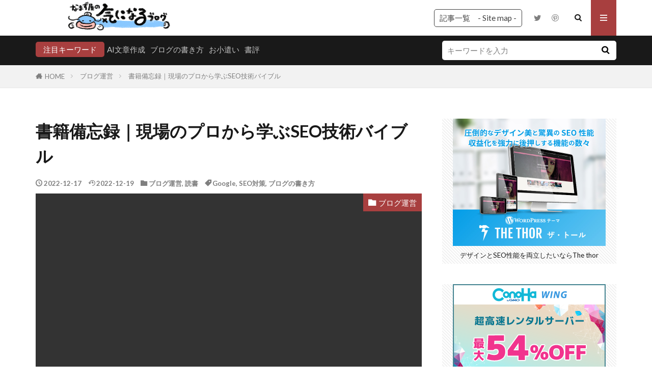

--- FILE ---
content_type: text/html; charset=UTF-8
request_url: https://www.biwako-onamazu.com/recommended-books-for-learning-seo-measures/
body_size: 41739
content:

<!DOCTYPE html>

<html lang="ja" prefix="og: http://ogp.me/ns#" class="t-html 
t-middle t-middle-pc">

<head prefix="og: http://ogp.me/ns# fb: http://ogp.me/ns/fb# article: http://ogp.me/ns/article#">
<meta charset="UTF-8">
<title>書籍備忘録｜現場のプロから学ぶSEO技術バイブル│なまず屋リスキリングブログ</title>
<meta name='robots' content='max-image-preview:large' />
<link rel='dns-prefetch' href='//www.google.com' />
<link rel='dns-prefetch' href='//www.googletagmanager.com' />
<link rel='dns-prefetch' href='//pagead2.googlesyndication.com' />
<link rel="alternate" title="oEmbed (JSON)" type="application/json+oembed" href="https://www.biwako-onamazu.com/wp-json/oembed/1.0/embed?url=https%3A%2F%2Fwww.biwako-onamazu.com%2Frecommended-books-for-learning-seo-measures%2F" />
<link rel="alternate" title="oEmbed (XML)" type="text/xml+oembed" href="https://www.biwako-onamazu.com/wp-json/oembed/1.0/embed?url=https%3A%2F%2Fwww.biwako-onamazu.com%2Frecommended-books-for-learning-seo-measures%2F&#038;format=xml" />
<style id='wp-img-auto-sizes-contain-inline-css' type='text/css'>
img:is([sizes=auto i],[sizes^="auto," i]){contain-intrinsic-size:3000px 1500px}
/*# sourceURL=wp-img-auto-sizes-contain-inline-css */
</style>
<link rel='stylesheet' id='dashicons-css' href='https://www.biwako-onamazu.com/wp-includes/css/dashicons.min.css?ver=6.9' type='text/css' media='all' />
<link rel='stylesheet' id='thickbox-css' href='https://www.biwako-onamazu.com/wp-includes/js/thickbox/thickbox.css?ver=6.9' type='text/css' media='all' />
<link rel='stylesheet' id='wp-block-library-css' href='https://www.biwako-onamazu.com/wp-includes/css/dist/block-library/style.min.css?ver=6.9' type='text/css' media='all' />
<style id='wp-block-heading-inline-css' type='text/css'>
h1:where(.wp-block-heading).has-background,h2:where(.wp-block-heading).has-background,h3:where(.wp-block-heading).has-background,h4:where(.wp-block-heading).has-background,h5:where(.wp-block-heading).has-background,h6:where(.wp-block-heading).has-background{padding:1.25em 2.375em}h1.has-text-align-left[style*=writing-mode]:where([style*=vertical-lr]),h1.has-text-align-right[style*=writing-mode]:where([style*=vertical-rl]),h2.has-text-align-left[style*=writing-mode]:where([style*=vertical-lr]),h2.has-text-align-right[style*=writing-mode]:where([style*=vertical-rl]),h3.has-text-align-left[style*=writing-mode]:where([style*=vertical-lr]),h3.has-text-align-right[style*=writing-mode]:where([style*=vertical-rl]),h4.has-text-align-left[style*=writing-mode]:where([style*=vertical-lr]),h4.has-text-align-right[style*=writing-mode]:where([style*=vertical-rl]),h5.has-text-align-left[style*=writing-mode]:where([style*=vertical-lr]),h5.has-text-align-right[style*=writing-mode]:where([style*=vertical-rl]),h6.has-text-align-left[style*=writing-mode]:where([style*=vertical-lr]),h6.has-text-align-right[style*=writing-mode]:where([style*=vertical-rl]){rotate:180deg}
/*# sourceURL=https://www.biwako-onamazu.com/wp-includes/blocks/heading/style.min.css */
</style>
<style id='wp-block-list-inline-css' type='text/css'>
ol,ul{box-sizing:border-box}:root :where(.wp-block-list.has-background){padding:1.25em 2.375em}
/*# sourceURL=https://www.biwako-onamazu.com/wp-includes/blocks/list/style.min.css */
</style>
<style id='wp-block-columns-inline-css' type='text/css'>
.wp-block-columns{box-sizing:border-box;display:flex;flex-wrap:wrap!important}@media (min-width:782px){.wp-block-columns{flex-wrap:nowrap!important}}.wp-block-columns{align-items:normal!important}.wp-block-columns.are-vertically-aligned-top{align-items:flex-start}.wp-block-columns.are-vertically-aligned-center{align-items:center}.wp-block-columns.are-vertically-aligned-bottom{align-items:flex-end}@media (max-width:781px){.wp-block-columns:not(.is-not-stacked-on-mobile)>.wp-block-column{flex-basis:100%!important}}@media (min-width:782px){.wp-block-columns:not(.is-not-stacked-on-mobile)>.wp-block-column{flex-basis:0;flex-grow:1}.wp-block-columns:not(.is-not-stacked-on-mobile)>.wp-block-column[style*=flex-basis]{flex-grow:0}}.wp-block-columns.is-not-stacked-on-mobile{flex-wrap:nowrap!important}.wp-block-columns.is-not-stacked-on-mobile>.wp-block-column{flex-basis:0;flex-grow:1}.wp-block-columns.is-not-stacked-on-mobile>.wp-block-column[style*=flex-basis]{flex-grow:0}:where(.wp-block-columns){margin-bottom:1.75em}:where(.wp-block-columns.has-background){padding:1.25em 2.375em}.wp-block-column{flex-grow:1;min-width:0;overflow-wrap:break-word;word-break:break-word}.wp-block-column.is-vertically-aligned-top{align-self:flex-start}.wp-block-column.is-vertically-aligned-center{align-self:center}.wp-block-column.is-vertically-aligned-bottom{align-self:flex-end}.wp-block-column.is-vertically-aligned-stretch{align-self:stretch}.wp-block-column.is-vertically-aligned-bottom,.wp-block-column.is-vertically-aligned-center,.wp-block-column.is-vertically-aligned-top{width:100%}
/*# sourceURL=https://www.biwako-onamazu.com/wp-includes/blocks/columns/style.min.css */
</style>
<style id='wp-block-embed-inline-css' type='text/css'>
.wp-block-embed.alignleft,.wp-block-embed.alignright,.wp-block[data-align=left]>[data-type="core/embed"],.wp-block[data-align=right]>[data-type="core/embed"]{max-width:360px;width:100%}.wp-block-embed.alignleft .wp-block-embed__wrapper,.wp-block-embed.alignright .wp-block-embed__wrapper,.wp-block[data-align=left]>[data-type="core/embed"] .wp-block-embed__wrapper,.wp-block[data-align=right]>[data-type="core/embed"] .wp-block-embed__wrapper{min-width:280px}.wp-block-cover .wp-block-embed{min-height:240px;min-width:320px}.wp-block-embed{overflow-wrap:break-word}.wp-block-embed :where(figcaption){margin-bottom:1em;margin-top:.5em}.wp-block-embed iframe{max-width:100%}.wp-block-embed__wrapper{position:relative}.wp-embed-responsive .wp-has-aspect-ratio .wp-block-embed__wrapper:before{content:"";display:block;padding-top:50%}.wp-embed-responsive .wp-has-aspect-ratio iframe{bottom:0;height:100%;left:0;position:absolute;right:0;top:0;width:100%}.wp-embed-responsive .wp-embed-aspect-21-9 .wp-block-embed__wrapper:before{padding-top:42.85%}.wp-embed-responsive .wp-embed-aspect-18-9 .wp-block-embed__wrapper:before{padding-top:50%}.wp-embed-responsive .wp-embed-aspect-16-9 .wp-block-embed__wrapper:before{padding-top:56.25%}.wp-embed-responsive .wp-embed-aspect-4-3 .wp-block-embed__wrapper:before{padding-top:75%}.wp-embed-responsive .wp-embed-aspect-1-1 .wp-block-embed__wrapper:before{padding-top:100%}.wp-embed-responsive .wp-embed-aspect-9-16 .wp-block-embed__wrapper:before{padding-top:177.77%}.wp-embed-responsive .wp-embed-aspect-1-2 .wp-block-embed__wrapper:before{padding-top:200%}
/*# sourceURL=https://www.biwako-onamazu.com/wp-includes/blocks/embed/style.min.css */
</style>
<style id='wp-block-group-inline-css' type='text/css'>
.wp-block-group{box-sizing:border-box}:where(.wp-block-group.wp-block-group-is-layout-constrained){position:relative}
/*# sourceURL=https://www.biwako-onamazu.com/wp-includes/blocks/group/style.min.css */
</style>
<style id='wp-block-paragraph-inline-css' type='text/css'>
.is-small-text{font-size:.875em}.is-regular-text{font-size:1em}.is-large-text{font-size:2.25em}.is-larger-text{font-size:3em}.has-drop-cap:not(:focus):first-letter{float:left;font-size:8.4em;font-style:normal;font-weight:100;line-height:.68;margin:.05em .1em 0 0;text-transform:uppercase}body.rtl .has-drop-cap:not(:focus):first-letter{float:none;margin-left:.1em}p.has-drop-cap.has-background{overflow:hidden}:root :where(p.has-background){padding:1.25em 2.375em}:where(p.has-text-color:not(.has-link-color)) a{color:inherit}p.has-text-align-left[style*="writing-mode:vertical-lr"],p.has-text-align-right[style*="writing-mode:vertical-rl"]{rotate:180deg}
/*# sourceURL=https://www.biwako-onamazu.com/wp-includes/blocks/paragraph/style.min.css */
</style>
<style id='wp-block-quote-inline-css' type='text/css'>
.wp-block-quote{box-sizing:border-box;overflow-wrap:break-word}.wp-block-quote.is-large:where(:not(.is-style-plain)),.wp-block-quote.is-style-large:where(:not(.is-style-plain)){margin-bottom:1em;padding:0 1em}.wp-block-quote.is-large:where(:not(.is-style-plain)) p,.wp-block-quote.is-style-large:where(:not(.is-style-plain)) p{font-size:1.5em;font-style:italic;line-height:1.6}.wp-block-quote.is-large:where(:not(.is-style-plain)) cite,.wp-block-quote.is-large:where(:not(.is-style-plain)) footer,.wp-block-quote.is-style-large:where(:not(.is-style-plain)) cite,.wp-block-quote.is-style-large:where(:not(.is-style-plain)) footer{font-size:1.125em;text-align:right}.wp-block-quote>cite{display:block}
/*# sourceURL=https://www.biwako-onamazu.com/wp-includes/blocks/quote/style.min.css */
</style>
<link rel='stylesheet' id='flexible-table-block-css' href='https://www.biwako-onamazu.com/wp-content/plugins/flexible-table-block/build/style-index.css?ver=1703162189' type='text/css' media='all' />
<style id='flexible-table-block-inline-css' type='text/css'>
.wp-block-flexible-table-block-table.wp-block-flexible-table-block-table>table{width:100%;max-width:100%;border-collapse:collapse;}.wp-block-flexible-table-block-table.wp-block-flexible-table-block-table.is-style-stripes tbody tr:nth-child(odd) th{background-color:#f0f0f1;}.wp-block-flexible-table-block-table.wp-block-flexible-table-block-table.is-style-stripes tbody tr:nth-child(odd) td{background-color:#f0f0f1;}.wp-block-flexible-table-block-table.wp-block-flexible-table-block-table.is-style-stripes tbody tr:nth-child(even) th{background-color:#ffffff;}.wp-block-flexible-table-block-table.wp-block-flexible-table-block-table.is-style-stripes tbody tr:nth-child(even) td{background-color:#ffffff;}.wp-block-flexible-table-block-table.wp-block-flexible-table-block-table>table tr th,.wp-block-flexible-table-block-table.wp-block-flexible-table-block-table>table tr td{padding:0.5em;border-width:1px;border-style:solid;border-color:#000000;text-align:center;vertical-align:middle;}.wp-block-flexible-table-block-table.wp-block-flexible-table-block-table>table tr th{color:#000000;background-color:#8ed1fc;}.wp-block-flexible-table-block-table.wp-block-flexible-table-block-table>table tr td{background-color:#ffffff;}@media screen and (min-width:601px){.wp-block-flexible-table-block-table.is-scroll-on-pc{overflow-x:scroll;}.wp-block-flexible-table-block-table.is-scroll-on-pc table{max-width:none;align-self:self-start;}}@media screen and (max-width:600px){.wp-block-flexible-table-block-table.is-scroll-on-mobile{overflow-x:scroll;}.wp-block-flexible-table-block-table.is-scroll-on-mobile table{max-width:none;align-self:self-start;}.wp-block-flexible-table-block-table table.is-stacked-on-mobile th,.wp-block-flexible-table-block-table table.is-stacked-on-mobile td{width:100%!important;display:block;}}
/*# sourceURL=flexible-table-block-inline-css */
</style>
<style id='global-styles-inline-css' type='text/css'>
:root{--wp--preset--aspect-ratio--square: 1;--wp--preset--aspect-ratio--4-3: 4/3;--wp--preset--aspect-ratio--3-4: 3/4;--wp--preset--aspect-ratio--3-2: 3/2;--wp--preset--aspect-ratio--2-3: 2/3;--wp--preset--aspect-ratio--16-9: 16/9;--wp--preset--aspect-ratio--9-16: 9/16;--wp--preset--color--black: #000000;--wp--preset--color--cyan-bluish-gray: #abb8c3;--wp--preset--color--white: #ffffff;--wp--preset--color--pale-pink: #f78da7;--wp--preset--color--vivid-red: #cf2e2e;--wp--preset--color--luminous-vivid-orange: #ff6900;--wp--preset--color--luminous-vivid-amber: #fcb900;--wp--preset--color--light-green-cyan: #7bdcb5;--wp--preset--color--vivid-green-cyan: #00d084;--wp--preset--color--pale-cyan-blue: #8ed1fc;--wp--preset--color--vivid-cyan-blue: #0693e3;--wp--preset--color--vivid-purple: #9b51e0;--wp--preset--gradient--vivid-cyan-blue-to-vivid-purple: linear-gradient(135deg,rgb(6,147,227) 0%,rgb(155,81,224) 100%);--wp--preset--gradient--light-green-cyan-to-vivid-green-cyan: linear-gradient(135deg,rgb(122,220,180) 0%,rgb(0,208,130) 100%);--wp--preset--gradient--luminous-vivid-amber-to-luminous-vivid-orange: linear-gradient(135deg,rgb(252,185,0) 0%,rgb(255,105,0) 100%);--wp--preset--gradient--luminous-vivid-orange-to-vivid-red: linear-gradient(135deg,rgb(255,105,0) 0%,rgb(207,46,46) 100%);--wp--preset--gradient--very-light-gray-to-cyan-bluish-gray: linear-gradient(135deg,rgb(238,238,238) 0%,rgb(169,184,195) 100%);--wp--preset--gradient--cool-to-warm-spectrum: linear-gradient(135deg,rgb(74,234,220) 0%,rgb(151,120,209) 20%,rgb(207,42,186) 40%,rgb(238,44,130) 60%,rgb(251,105,98) 80%,rgb(254,248,76) 100%);--wp--preset--gradient--blush-light-purple: linear-gradient(135deg,rgb(255,206,236) 0%,rgb(152,150,240) 100%);--wp--preset--gradient--blush-bordeaux: linear-gradient(135deg,rgb(254,205,165) 0%,rgb(254,45,45) 50%,rgb(107,0,62) 100%);--wp--preset--gradient--luminous-dusk: linear-gradient(135deg,rgb(255,203,112) 0%,rgb(199,81,192) 50%,rgb(65,88,208) 100%);--wp--preset--gradient--pale-ocean: linear-gradient(135deg,rgb(255,245,203) 0%,rgb(182,227,212) 50%,rgb(51,167,181) 100%);--wp--preset--gradient--electric-grass: linear-gradient(135deg,rgb(202,248,128) 0%,rgb(113,206,126) 100%);--wp--preset--gradient--midnight: linear-gradient(135deg,rgb(2,3,129) 0%,rgb(40,116,252) 100%);--wp--preset--font-size--small: 13px;--wp--preset--font-size--medium: 20px;--wp--preset--font-size--large: 36px;--wp--preset--font-size--x-large: 42px;--wp--preset--spacing--20: 0.44rem;--wp--preset--spacing--30: 0.67rem;--wp--preset--spacing--40: 1rem;--wp--preset--spacing--50: 1.5rem;--wp--preset--spacing--60: 2.25rem;--wp--preset--spacing--70: 3.38rem;--wp--preset--spacing--80: 5.06rem;--wp--preset--shadow--natural: 6px 6px 9px rgba(0, 0, 0, 0.2);--wp--preset--shadow--deep: 12px 12px 50px rgba(0, 0, 0, 0.4);--wp--preset--shadow--sharp: 6px 6px 0px rgba(0, 0, 0, 0.2);--wp--preset--shadow--outlined: 6px 6px 0px -3px rgb(255, 255, 255), 6px 6px rgb(0, 0, 0);--wp--preset--shadow--crisp: 6px 6px 0px rgb(0, 0, 0);}:where(.is-layout-flex){gap: 0.5em;}:where(.is-layout-grid){gap: 0.5em;}body .is-layout-flex{display: flex;}.is-layout-flex{flex-wrap: wrap;align-items: center;}.is-layout-flex > :is(*, div){margin: 0;}body .is-layout-grid{display: grid;}.is-layout-grid > :is(*, div){margin: 0;}:where(.wp-block-columns.is-layout-flex){gap: 2em;}:where(.wp-block-columns.is-layout-grid){gap: 2em;}:where(.wp-block-post-template.is-layout-flex){gap: 1.25em;}:where(.wp-block-post-template.is-layout-grid){gap: 1.25em;}.has-black-color{color: var(--wp--preset--color--black) !important;}.has-cyan-bluish-gray-color{color: var(--wp--preset--color--cyan-bluish-gray) !important;}.has-white-color{color: var(--wp--preset--color--white) !important;}.has-pale-pink-color{color: var(--wp--preset--color--pale-pink) !important;}.has-vivid-red-color{color: var(--wp--preset--color--vivid-red) !important;}.has-luminous-vivid-orange-color{color: var(--wp--preset--color--luminous-vivid-orange) !important;}.has-luminous-vivid-amber-color{color: var(--wp--preset--color--luminous-vivid-amber) !important;}.has-light-green-cyan-color{color: var(--wp--preset--color--light-green-cyan) !important;}.has-vivid-green-cyan-color{color: var(--wp--preset--color--vivid-green-cyan) !important;}.has-pale-cyan-blue-color{color: var(--wp--preset--color--pale-cyan-blue) !important;}.has-vivid-cyan-blue-color{color: var(--wp--preset--color--vivid-cyan-blue) !important;}.has-vivid-purple-color{color: var(--wp--preset--color--vivid-purple) !important;}.has-black-background-color{background-color: var(--wp--preset--color--black) !important;}.has-cyan-bluish-gray-background-color{background-color: var(--wp--preset--color--cyan-bluish-gray) !important;}.has-white-background-color{background-color: var(--wp--preset--color--white) !important;}.has-pale-pink-background-color{background-color: var(--wp--preset--color--pale-pink) !important;}.has-vivid-red-background-color{background-color: var(--wp--preset--color--vivid-red) !important;}.has-luminous-vivid-orange-background-color{background-color: var(--wp--preset--color--luminous-vivid-orange) !important;}.has-luminous-vivid-amber-background-color{background-color: var(--wp--preset--color--luminous-vivid-amber) !important;}.has-light-green-cyan-background-color{background-color: var(--wp--preset--color--light-green-cyan) !important;}.has-vivid-green-cyan-background-color{background-color: var(--wp--preset--color--vivid-green-cyan) !important;}.has-pale-cyan-blue-background-color{background-color: var(--wp--preset--color--pale-cyan-blue) !important;}.has-vivid-cyan-blue-background-color{background-color: var(--wp--preset--color--vivid-cyan-blue) !important;}.has-vivid-purple-background-color{background-color: var(--wp--preset--color--vivid-purple) !important;}.has-black-border-color{border-color: var(--wp--preset--color--black) !important;}.has-cyan-bluish-gray-border-color{border-color: var(--wp--preset--color--cyan-bluish-gray) !important;}.has-white-border-color{border-color: var(--wp--preset--color--white) !important;}.has-pale-pink-border-color{border-color: var(--wp--preset--color--pale-pink) !important;}.has-vivid-red-border-color{border-color: var(--wp--preset--color--vivid-red) !important;}.has-luminous-vivid-orange-border-color{border-color: var(--wp--preset--color--luminous-vivid-orange) !important;}.has-luminous-vivid-amber-border-color{border-color: var(--wp--preset--color--luminous-vivid-amber) !important;}.has-light-green-cyan-border-color{border-color: var(--wp--preset--color--light-green-cyan) !important;}.has-vivid-green-cyan-border-color{border-color: var(--wp--preset--color--vivid-green-cyan) !important;}.has-pale-cyan-blue-border-color{border-color: var(--wp--preset--color--pale-cyan-blue) !important;}.has-vivid-cyan-blue-border-color{border-color: var(--wp--preset--color--vivid-cyan-blue) !important;}.has-vivid-purple-border-color{border-color: var(--wp--preset--color--vivid-purple) !important;}.has-vivid-cyan-blue-to-vivid-purple-gradient-background{background: var(--wp--preset--gradient--vivid-cyan-blue-to-vivid-purple) !important;}.has-light-green-cyan-to-vivid-green-cyan-gradient-background{background: var(--wp--preset--gradient--light-green-cyan-to-vivid-green-cyan) !important;}.has-luminous-vivid-amber-to-luminous-vivid-orange-gradient-background{background: var(--wp--preset--gradient--luminous-vivid-amber-to-luminous-vivid-orange) !important;}.has-luminous-vivid-orange-to-vivid-red-gradient-background{background: var(--wp--preset--gradient--luminous-vivid-orange-to-vivid-red) !important;}.has-very-light-gray-to-cyan-bluish-gray-gradient-background{background: var(--wp--preset--gradient--very-light-gray-to-cyan-bluish-gray) !important;}.has-cool-to-warm-spectrum-gradient-background{background: var(--wp--preset--gradient--cool-to-warm-spectrum) !important;}.has-blush-light-purple-gradient-background{background: var(--wp--preset--gradient--blush-light-purple) !important;}.has-blush-bordeaux-gradient-background{background: var(--wp--preset--gradient--blush-bordeaux) !important;}.has-luminous-dusk-gradient-background{background: var(--wp--preset--gradient--luminous-dusk) !important;}.has-pale-ocean-gradient-background{background: var(--wp--preset--gradient--pale-ocean) !important;}.has-electric-grass-gradient-background{background: var(--wp--preset--gradient--electric-grass) !important;}.has-midnight-gradient-background{background: var(--wp--preset--gradient--midnight) !important;}.has-small-font-size{font-size: var(--wp--preset--font-size--small) !important;}.has-medium-font-size{font-size: var(--wp--preset--font-size--medium) !important;}.has-large-font-size{font-size: var(--wp--preset--font-size--large) !important;}.has-x-large-font-size{font-size: var(--wp--preset--font-size--x-large) !important;}
:where(.wp-block-columns.is-layout-flex){gap: 2em;}:where(.wp-block-columns.is-layout-grid){gap: 2em;}
/*# sourceURL=global-styles-inline-css */
</style>
<style id='core-block-supports-inline-css' type='text/css'>
.wp-container-core-columns-is-layout-9d6595d7{flex-wrap:nowrap;}
/*# sourceURL=core-block-supports-inline-css */
</style>

<style id='classic-theme-styles-inline-css' type='text/css'>
/*! This file is auto-generated */
.wp-block-button__link{color:#fff;background-color:#32373c;border-radius:9999px;box-shadow:none;text-decoration:none;padding:calc(.667em + 2px) calc(1.333em + 2px);font-size:1.125em}.wp-block-file__button{background:#32373c;color:#fff;text-decoration:none}
/*# sourceURL=/wp-includes/css/classic-themes.min.css */
</style>
<link rel='stylesheet' id='lbwps-styles-photoswipe5-main-css' href='https://www.biwako-onamazu.com/wp-content/plugins/lightbox-photoswipe/assets/ps5/styles/main.css?ver=5.1.0' type='text/css' media='all' />
<script type="text/javascript" src="https://www.biwako-onamazu.com/wp-includes/js/jquery/jquery.min.js?ver=3.7.1" id="jquery-core-js"></script>
<script type="text/javascript" src="https://www.biwako-onamazu.com/wp-includes/js/jquery/jquery-migrate.min.js?ver=3.4.1" id="jquery-migrate-js"></script>

<!-- Site Kit によって追加された Google タグ（gtag.js）スニペット -->
<!-- Google アナリティクス スニペット (Site Kit が追加) -->
<script type="text/javascript" src="https://www.googletagmanager.com/gtag/js?id=G-3CDVSF913M" id="google_gtagjs-js" async></script>
<script type="text/javascript" id="google_gtagjs-js-after">
/* <![CDATA[ */
window.dataLayer = window.dataLayer || [];function gtag(){dataLayer.push(arguments);}
gtag("set","linker",{"domains":["www.biwako-onamazu.com"]});
gtag("js", new Date());
gtag("set", "developer_id.dZTNiMT", true);
gtag("config", "G-3CDVSF913M");
//# sourceURL=google_gtagjs-js-after
/* ]]> */
</script>
<link rel="https://api.w.org/" href="https://www.biwako-onamazu.com/wp-json/" /><link rel="alternate" title="JSON" type="application/json" href="https://www.biwako-onamazu.com/wp-json/wp/v2/posts/1818" /><meta name="generator" content="Site Kit by Google 1.170.0" />		<script type="text/javascript">
				(function(c,l,a,r,i,t,y){
					c[a]=c[a]||function(){(c[a].q=c[a].q||[]).push(arguments)};t=l.createElement(r);t.async=1;
					t.src="https://www.clarity.ms/tag/"+i+"?ref=wordpress";y=l.getElementsByTagName(r)[0];y.parentNode.insertBefore(t,y);
				})(window, document, "clarity", "script", "ftyo98eu9g");
		</script>
		<link class="css-async" rel href="https://www.biwako-onamazu.com/wp-content/themes/the-thor/css/icon.min.css">
<link class="css-async" rel href="https://fonts.googleapis.com/css?family=Lato:100,300,400,700,900">
<link class="css-async" rel href="https://fonts.googleapis.com/css?family=Fjalla+One">
<link class="css-async" rel href="https://fonts.googleapis.com/css?family=Noto+Sans+JP:100,200,300,400,500,600,700,800,900">
<link rel="stylesheet" href="https://www.biwako-onamazu.com/wp-content/themes/the-thor/style.min.css">
<link class="css-async" rel href="https://www.biwako-onamazu.com/wp-content/themes/the-thor-child/style-user.css?1641222295">
<link rel="canonical" href="https://www.biwako-onamazu.com/recommended-books-for-learning-seo-measures/" />
<script src="https://ajax.googleapis.com/ajax/libs/jquery/1.12.4/jquery.min.js"></script>
<meta http-equiv="X-UA-Compatible" content="IE=edge">
<meta name="viewport" content="width=device-width, initial-scale=1, viewport-fit=cover"/>
<style>
.l-header{background-color:#ffffff;}.globalNavi::before{background: -webkit-gradient(linear,left top,right top,color-stop(0%,rgba(255,255,255,0)),color-stop(100%,#ffffff));}.still{height: 100px;}@media only screen and (min-width: 768px){.still {height: 300px;}}.rankingBox__bg{background-color:#dd9933}.content .balloon .balloon__img-left div {background-image:url("https://www.biwako-onamazu.com/wp-content/uploads/2022/05/1653063069163.png");}.content .balloon .balloon__img-right div {background-image:url("https://www.biwako-onamazu.com/wp-content/uploads/2022/04/1651246447934-e1651248017222.jpg");}.content .es-LiconBox:before{background-color:#a83f3f;}.content .es-LiconCircle:before{background-color:#a83f3f;}.content .es-BTiconBox:before{background-color:#a83f3f;}.content .es-BTiconCircle:before{background-color:#a83f3f;}.content .es-BiconObi{border-color:#a83f3f;}.content .es-BiconCorner:before{background-color:#a83f3f;}.content .es-BiconCircle:before{background-color:#a83f3f;}.content .es-BmarkHatena::before{background-color:#005293;}.content .es-BmarkExcl::before{background-color:#b60105;}.content .es-BmarkQ::before{background-color:#005293;}.content .es-BmarkQ::after{border-top-color:#005293;}.content .es-BmarkA::before{color:#b60105;}.content .es-BsubTradi::before{color:#ffffff;background-color:#b60105;border-color:#b60105;}.btn__link-primary{color:#ffffff; background-color:#3f3f3f;}.content .btn__link-primary{color:#ffffff; background-color:#3f3f3f;}.searchBtn__contentInner .btn__link-search{color:#ffffff; background-color:#3f3f3f;}.btn__link-secondary{color:#ffffff; background-color:#3f3f3f;}.content .btn__link-secondary{color:#ffffff; background-color:#3f3f3f;}.btn__link-search{color:#ffffff; background-color:#3f3f3f;}.btn__link-normal{color:#3f3f3f;}.content .btn__link-normal{color:#3f3f3f;}.btn__link-normal:hover{background-color:#3f3f3f;}.content .btn__link-normal:hover{background-color:#3f3f3f;}.comments__list .comment-reply-link{color:#3f3f3f;}.comments__list .comment-reply-link:hover{background-color:#3f3f3f;}@media only screen and (min-width: 992px){.subNavi__link-pickup{color:#3f3f3f;}}@media only screen and (min-width: 992px){.subNavi__link-pickup:hover{background-color:#3f3f3f;}}.partsH2-1 h2{color:#191919; border-color:#dd3333;}.partsH3-12 h3{color:#191919; border-left-color:#dd3333; border-bottom-color:#dbdbdb;}.content h4{color:#191919}.content h5{color:#191919}.content ul > li::before{color:#1e73be;}.partsUl-2 ul{border-color:#ffffff; background-color:#e0f0ff; box-shadow: 0px 0px 0px 5px #e0f0ff;}.content ol > li::before{color:#1e73be; border-color:#1e73be;}.content ol > li > ol > li::before{background-color:#1e73be; border-color:#1e73be;}.content ol > li > ol > li > ol > li::before{color:#1e73be; border-color:#1e73be;}.partsOl-2 ol{border-color:#ffffff; background-color:#e0f0ff; box-shadow: 0px 0px 0px 5px #e0f0ff;}.content .balloon .balloon__text{color:#000000; background-color:#ffffff;}.content .balloon .balloon__text-left:before{border-left-color:#ffffff;}.content .balloon .balloon__text-right:before{border-right-color:#ffffff;}.content .balloon-boder .balloon__text{color:#000000; background-color:#ffffff;  border-color:#e5e5e5;}.content .balloon-boder .balloon__text-left:before{border-left-color:#e5e5e5;}.content .balloon-boder .balloon__text-left:after{border-left-color:#ffffff;}.content .balloon-boder .balloon__text-right:before{border-right-color:#e5e5e5;}.content .balloon-boder .balloon__text-right:after{border-right-color:#ffffff;}.content blockquote{color:#191919; background-color:#f2f2f2;}.content blockquote::before{color:#d8d8d8;}.content table{color:#191919; border-top-color:#E5E5E5; border-left-color:#E5E5E5;}.content table th{background:#7f7f7f; color:#ffffff; ;border-right-color:#E5E5E5; border-bottom-color:#E5E5E5;}.content table td{background:#ffffff; ;border-right-color:#E5E5E5; border-bottom-color:#E5E5E5;}.content table tr:nth-child(odd) td{background-color:#f2f2f2;}
</style>

<!-- Site Kit が追加した Google AdSense メタタグ -->
<meta name="google-adsense-platform-account" content="ca-host-pub-2644536267352236">
<meta name="google-adsense-platform-domain" content="sitekit.withgoogle.com">
<!-- Site Kit が追加した End Google AdSense メタタグ -->
<noscript><style>.lazyload[data-src]{display:none !important;}</style></noscript><style>.lazyload{background-image:none !important;}.lazyload:before{background-image:none !important;}</style><style type="text/css">.broken_link, a.broken_link {
	text-decoration: line-through;
}</style>
<!-- Google AdSense スニペット (Site Kit が追加) -->
<script type="text/javascript" async="async" src="https://pagead2.googlesyndication.com/pagead/js/adsbygoogle.js?client=ca-pub-7376345272542322&amp;host=ca-host-pub-2644536267352236" crossorigin="anonymous"></script>

<!-- (ここまで) Google AdSense スニペット (Site Kit が追加) -->
<link rel="icon" href="https://www.biwako-onamazu.com/wp-content/uploads/2022/04/cropped-1651249872142-32x32.png" sizes="32x32" />
<link rel="icon" href="https://www.biwako-onamazu.com/wp-content/uploads/2022/04/cropped-1651249872142-192x192.png" sizes="192x192" />
<link rel="apple-touch-icon" href="https://www.biwako-onamazu.com/wp-content/uploads/2022/04/cropped-1651249872142-180x180.png" />
<meta name="msapplication-TileImage" content="https://www.biwako-onamazu.com/wp-content/uploads/2022/04/cropped-1651249872142-270x270.png" />
		<style type="text/css" id="wp-custom-css">
			.content ul > li::before {
font-family: "icomoon";
content: "\ea44";
transform: scale(.8);
}.content ul li {
padding-left: 20px;
}
/*ブロックでマーカー*/
.has-light-green-cyan-color{
color:initial !important;
background:linear-gradient(transparent 60%,#FFC6C6 60%) !important;/*マーカーの色*/
}
/*カテゴリーをボタン表示する*/
.widget.widget_categories ul li {
display: inline-block;
width: 48%;
border-color:#fff;
margin-bottom: 5px;
}.widget.widget_categories ul, .widget.widget_nav_menu ul.menu {
border-top: none;
border-left: none;
border-right: none;
border-bottom: none;
}.widget.widget_categories ul{
text-align:center;
}.widget.widget_categories ul li a {
background-color: #fff;
border:solid 1px #22c4d6;
color:#5d5d5d;
}.widget.widget_categories ul li a::before {
content: "\f15c";
font-family: "Font Awesome 5 Free";
font-size: 1.5rem;
color: #22c4d6;
}.widget.widget_categories ul a{
border-radius: 5px;
font-size: 14px;
}.widget.widget_categories ul li a:hover {
background-color: #90e1ea;
color:#fff;
font-weight:400;
}.widget.widget_categories ul a{
border-radius: 5px;
font-size: 14px;
box-shadow: 0 2px 2px rgba(0,0,0,.5);
transition: color 0.3s, background-color 0.3s, box-shadow 0.3s, transform 0.3s;
}.widget.widget_categories ul a:hover{
box-shadow: 0 2px 2px rgba(0,0,0,.8);
transform: translate3d(0px, 2px, 0px);
}		</style>
		<!– Global site tag (gtag.js) – Google Analytics –>
<script async src='https://www.googletagmanager.com/gtag/js?id=G-2QYECVQP5S'></script>
<script>
    window.dataLayer = window.dataLayer || [];
    function gtag(){dataLayer.push(arguments);}
    gtag('js', new Date());
    gtag('config', 'G-2QYECVQP5S');
    
</script>
<!– /Global site tag (gtag.js) – Google Analytics –>
<meta name="description" content="SEO対策について約18000文字以上を使ってまとめています。記事の最後には誰でもできる『SEOを網羅的に知る方法』を紹介しています。">
<meta property="og:site_name" content="なまず屋リスキリングブログ" />
<meta property="og:type" content="article" />
<meta property="og:title" content="書籍備忘録｜現場のプロから学ぶSEO技術バイブル" />
<meta property="og:description" content="SEO対策について約18000文字以上を使ってまとめています。記事の最後には誰でもできる『SEOを網羅的に知る方法』を紹介しています。" />
<meta property="og:url" content="https://www.biwako-onamazu.com/recommended-books-for-learning-seo-measures/" />
<meta property="og:image" content="https://www.biwako-onamazu.com/wp-content/uploads/2022/12/0b993b75d88b8b091967cfaddfcc08d7.png" />
<meta name="twitter:card" content="summary_large_image" />
<meta name="twitter:site" content="@namazuyablog" />

<script async src="https://pagead2.googlesyndication.com/pagead/js/adsbygoogle.js?client=ca-pub-7376345272542322" crossorigin="anonymous"></script>
</head>
<body class="t-meiryo t-logoSp40 t-logoPc70" id="top">
    <header class="l-header"> <div class="container container-header"><p class="siteTitle"><a class="siteTitle__link" href="https://www.biwako-onamazu.com"><img class="siteTitle__logo lazyload" src="[data-uri]" alt="なまず屋リスキリングブログ" width="1140" height="240"  data-src="https://www.biwako-onamazu.com/wp-content/uploads/2022/12/9120105cdaf2b2d6cb860a0e6dea2e0d.png" decoding="async" data-eio-rwidth="1140" data-eio-rheight="240"><noscript><img class="siteTitle__logo" src="https://www.biwako-onamazu.com/wp-content/uploads/2022/12/9120105cdaf2b2d6cb860a0e6dea2e0d.png" alt="なまず屋リスキリングブログ" width="1140" height="240"  data-eio="l"></noscript>  </a></p><nav class="subNavi"> <ul class="subNavi__list"><li class="subNavi__item"><a class="subNavi__link subNavi__link-pickup" href="https://www.biwako-onamazu.com/site_map/">記事一覧　- Site map -</a></li><li class="subNavi__item"><a class="subNavi__link icon-twitter" href="https://twitter.com/namazuyablog"></a></li><li class="subNavi__item"><a class="subNavi__link icon-pinterest" href="https://www.pinterest.jp/kininaruunamazuya"></a></li></ul></nav><div class="searchBtn ">  <input class="searchBtn__checkbox" id="searchBtn-checkbox" type="checkbox">  <label class="searchBtn__link searchBtn__link-text icon-search" for="searchBtn-checkbox"></label>  <label class="searchBtn__unshown" for="searchBtn-checkbox"></label>  <div class="searchBtn__content"> <div class="searchBtn__scroll"><label class="searchBtn__close" for="searchBtn-checkbox"><i class="icon-close"></i>CLOSE</label><div class="searchBtn__contentInner">  <aside class="widget">  <div class="widgetSearch"> <form method="get" action="https://www.biwako-onamazu.com" target="_top">  <div class="widgetSearch__contents"> <h3 class="heading heading-tertiary">キーワード</h3> <input class="widgetSearch__input widgetSearch__input-max" type="text" name="s" placeholder="キーワードを入力" value="">  <ol class="widgetSearch__word"><li class="widgetSearch__wordItem"><a href="https://www.biwako-onamazu.com?s=AI文章作成">AI文章作成</a></li>  <li class="widgetSearch__wordItem"><a href="https://www.biwako-onamazu.com?s=ブログの書き方">ブログの書き方</a></li>  <li class="widgetSearch__wordItem"><a href="https://www.biwako-onamazu.com?s=お小遣い">お小遣い</a></li>  <li class="widgetSearch__wordItem"><a href="https://www.biwako-onamazu.com?s=書評">書評</a></li></ol></div>  <div class="widgetSearch__contents"> <h3 class="heading heading-tertiary">カテゴリー</h3><select  name='cat' id='cat_6971bf49c0c8e' class='widgetSearch__select'><option value=''>カテゴリーを選択</option><option class="level-0" value="3">水耕栽培</option><option class="level-0" value="4">家計管理</option><option class="level-0" value="5">DIY</option><option class="level-0" value="19">読書</option><option class="level-0" value="58">ブログ運営</option><option class="level-0" value="154">AI文章</option><option class="level-0" value="172">マーケティング</option><option class="level-0" value="183">文章</option><option class="level-0" value="201">キャリア形成</option></select>  </div>  <div class="widgetSearch__tag"> <h3 class="heading heading-tertiary">タグ</h3> <label><input class="widgetSearch__check" type="checkbox" name="tag[]" value="24%e6%99%82%e9%96%93" /><span class="widgetSearch__checkLabel">24時間</span></label><label><input class="widgetSearch__check" type="checkbox" name="tag[]" value="ai" /><span class="widgetSearch__checkLabel">AI</span></label><label><input class="widgetSearch__check" type="checkbox" name="tag[]" value="ai%e6%96%87%e7%ab%a0%e4%bd%9c%e6%88%90" /><span class="widgetSearch__checkLabel">AI文章作成</span></label><label><input class="widgetSearch__check" type="checkbox" name="tag[]" value="bikke-mob" /><span class="widgetSearch__checkLabel">bikke MOB</span></label><label><input class="widgetSearch__check" type="checkbox" name="tag[]" value="blogmap" /><span class="widgetSearch__checkLabel">BlogMap</span></label><label><input class="widgetSearch__check" type="checkbox" name="tag[]" value="catchy" /><span class="widgetSearch__checkLabel">Catchy</span></label><label><input class="widgetSearch__check" type="checkbox" name="tag[]" value="conohawing" /><span class="widgetSearch__checkLabel">ConoHaWING</span></label><label><input class="widgetSearch__check" type="checkbox" name="tag[]" value="cpu" /><span class="widgetSearch__checkLabel">CPU</span></label><label><input class="widgetSearch__check" type="checkbox" name="tag[]" value="diy" /><span class="widgetSearch__checkLabel">DIY</span></label><label><input class="widgetSearch__check" type="checkbox" name="tag[]" value="google" /><span class="widgetSearch__checkLabel">Google</span></label><label><input class="widgetSearch__check" type="checkbox" name="tag[]" value="google%e3%82%b5%e3%83%bc%e3%83%81%e3%82%b3%e3%83%b3%e3%82%bd%e3%83%bc%e3%83%ab" /><span class="widgetSearch__checkLabel">Googleサーチコンソール</span></label><label><input class="widgetSearch__check" type="checkbox" name="tag[]" value="n-box" /><span class="widgetSearch__checkLabel">N-BOX</span></label><label><input class="widgetSearch__check" type="checkbox" name="tag[]" value="note" /><span class="widgetSearch__checkLabel">note</span></label><label><input class="widgetSearch__check" type="checkbox" name="tag[]" value="pasona%e3%81%ae%e6%b3%95%e5%89%87" /><span class="widgetSearch__checkLabel">PASONAの法則</span></label><label><input class="widgetSearch__check" type="checkbox" name="tag[]" value="prep%e6%b3%95" /><span class="widgetSearch__checkLabel">PREP法</span></label><label><input class="widgetSearch__check" type="checkbox" name="tag[]" value="seo" /><span class="widgetSearch__checkLabel">SEO</span></label><label><input class="widgetSearch__check" type="checkbox" name="tag[]" value="seo%e5%af%be%e7%ad%96" /><span class="widgetSearch__checkLabel">SEO対策</span></label><label><input class="widgetSearch__check" type="checkbox" name="tag[]" value="sns" /><span class="widgetSearch__checkLabel">SNS</span></label><label><input class="widgetSearch__check" type="checkbox" name="tag[]" value="web" /><span class="widgetSearch__checkLabel">Web</span></label><label><input class="widgetSearch__check" type="checkbox" name="tag[]" value="web%e3%83%a9%e3%82%a4%e3%83%86%e3%82%a3%e3%83%b3%e3%82%b0" /><span class="widgetSearch__checkLabel">Webライティング</span></label><label><input class="widgetSearch__check" type="checkbox" name="tag[]" value="%e3%82%a2%e3%82%af%e3%82%a2" /><span class="widgetSearch__checkLabel">アクア</span></label><label><input class="widgetSearch__check" type="checkbox" name="tag[]" value="%e3%82%a2%e3%83%95%e3%82%a3%e3%83%aa%e3%82%a8%e3%82%a4%e3%83%88" /><span class="widgetSearch__checkLabel">アフィリエイト</span></label><label><input class="widgetSearch__check" type="checkbox" name="tag[]" value="%e3%82%a2%e3%83%ab%e3%83%95%e3%82%a1%e3%83%bc%e3%83%89" /><span class="widgetSearch__checkLabel">アルファード</span></label><label><input class="widgetSearch__check" type="checkbox" name="tag[]" value="%e3%81%84%e3%81%a1%e3%81%94" /><span class="widgetSearch__checkLabel">いちご</span></label><label><input class="widgetSearch__check" type="checkbox" name="tag[]" value="%e3%82%a8%e3%83%83%e3%82%af%e3%82%b9%e3%82%b5%e3%83%bc%e3%83%90%e3%83%bc" /><span class="widgetSearch__checkLabel">エックスサーバー</span></label><label><input class="widgetSearch__check" type="checkbox" name="tag[]" value="otokujouhou" /><span class="widgetSearch__checkLabel">お得情報</span></label><label><input class="widgetSearch__check" type="checkbox" name="tag[]" value="%e3%81%8a%e9%87%91%e3%81%ae%e4%b8%8d%e5%ae%89" /><span class="widgetSearch__checkLabel">お金の不安</span></label><label><input class="widgetSearch__check" type="checkbox" name="tag[]" value="%e3%82%ad%e3%83%bc%e3%83%af%e3%83%bc%e3%83%89" /><span class="widgetSearch__checkLabel">キーワード</span></label><label><input class="widgetSearch__check" type="checkbox" name="tag[]" value="%e3%82%b3%e3%82%b9%e3%83%91%e6%9c%80%e9%ab%98" /><span class="widgetSearch__checkLabel">コスパ最高</span></label><label><input class="widgetSearch__check" type="checkbox" name="tag[]" value="%e3%82%b5%e3%83%88%e3%82%a6%e3%83%9e%e3%82%a4" /><span class="widgetSearch__checkLabel">サトウマイ</span></label><label><input class="widgetSearch__check" type="checkbox" name="tag[]" value="%e3%82%b7%e3%82%a8%e3%83%b3%e3%82%bf" /><span class="widgetSearch__checkLabel">シエンタ</span></label><label><input class="widgetSearch__check" type="checkbox" name="tag[]" value="%e3%82%b8%e3%83%a7%e3%83%b3%e3%83%bb%e3%83%9f%e3%83%a5%e3%83%bc%e3%83%a9%e3%83%bc" /><span class="widgetSearch__checkLabel">ジョン・ミューラー</span></label><label><input class="widgetSearch__check" type="checkbox" name="tag[]" value="%e3%82%b9%e3%82%ad%e3%83%ab%e5%a4%a7%e5%85%a8" /><span class="widgetSearch__checkLabel">スキル大全</span></label><label><input class="widgetSearch__check" type="checkbox" name="tag[]" value="%e3%82%bb%e3%83%bc%e3%83%ab%e3%82%b9%e3%83%a9%e3%82%a4%e3%83%86%e3%82%a3%e3%83%b3%e3%82%b0" /><span class="widgetSearch__checkLabel">セールスライティング</span></label><label><input class="widgetSearch__check" type="checkbox" name="tag[]" value="%e3%82%bf%e3%82%a4%e3%83%88%e3%83%ab" /><span class="widgetSearch__checkLabel">タイトル</span></label><label><input class="widgetSearch__check" type="checkbox" name="tag[]" value="%e3%82%bf%e3%82%a4%e3%83%88%e3%83%ab%e3%81%ae%e3%81%a4%e3%81%91%e6%96%b9" /><span class="widgetSearch__checkLabel">タイトルのつけ方</span></label><label><input class="widgetSearch__check" type="checkbox" name="tag[]" value="%e3%83%8b%e3%83%b3%e3%82%b8%e3%83%b3" /><span class="widgetSearch__checkLabel">ニンジン</span></label><label><input class="widgetSearch__check" type="checkbox" name="tag[]" value="%e3%83%8e%e3%82%a2" /><span class="widgetSearch__checkLabel">ノア</span></label><label><input class="widgetSearch__check" type="checkbox" name="tag[]" value="%e3%83%91%e3%82%bd%e3%82%b3%e3%83%b3" /><span class="widgetSearch__checkLabel">パソコン</span></label><label><input class="widgetSearch__check" type="checkbox" name="tag[]" value="%e3%83%91%e3%83%8a%e3%82%bd%e3%83%8b%e3%83%83%e3%82%af" /><span class="widgetSearch__checkLabel">パナソニック</span></label><label><input class="widgetSearch__check" type="checkbox" name="tag[]" value="%e3%83%93%e3%82%b8%e3%83%8d%e3%82%b9" /><span class="widgetSearch__checkLabel">ビジネス</span></label><label><input class="widgetSearch__check" type="checkbox" name="tag[]" value="%e3%81%b2%e3%81%a4%e3%81%98%e3%81%95%e3%82%93" /><span class="widgetSearch__checkLabel">ひつじさん</span></label><label><input class="widgetSearch__check" type="checkbox" name="tag[]" value="%e3%83%94%e3%83%83%e3%82%bf%e3%83%aa%e3%82%b5%e3%82%a4%e3%82%ba" /><span class="widgetSearch__checkLabel">ピッタリサイズ</span></label><label><input class="widgetSearch__check" type="checkbox" name="tag[]" value="%e3%83%92%e3%83%88%e3%83%87%e3%81%95%e3%82%93" /><span class="widgetSearch__checkLabel">ヒトデさん</span></label><label><input class="widgetSearch__check" type="checkbox" name="tag[]" value="%e3%83%96%e3%83%a9%e3%83%b3%e3%83%87%e3%82%a3%e3%83%b3%e3%82%b0" /><span class="widgetSearch__checkLabel">ブランディング</span></label><label><input class="widgetSearch__check" type="checkbox" name="tag[]" value="%e3%83%97%e3%83%aa%e3%82%a6%e3%82%b9" /><span class="widgetSearch__checkLabel">プリウス</span></label><label><input class="widgetSearch__check" type="checkbox" name="tag[]" value="%e3%83%96%e3%83%ad%e3%82%ac%e3%83%bc" /><span class="widgetSearch__checkLabel">ブロガー</span></label><label><input class="widgetSearch__check" type="checkbox" name="tag[]" value="%e3%83%96%e3%83%ad%e3%82%b0" /><span class="widgetSearch__checkLabel">ブログ</span></label><label><input class="widgetSearch__check" type="checkbox" name="tag[]" value="%e3%83%96%e3%83%ad%e3%82%b0%e3%81%ae%e6%9b%b8%e3%81%8d%e6%96%b9" /><span class="widgetSearch__checkLabel">ブログの書き方</span></label><label><input class="widgetSearch__check" type="checkbox" name="tag[]" value="%e3%83%96%e3%83%ad%e3%82%b0%e3%83%9e%e3%83%83%e3%83%97" /><span class="widgetSearch__checkLabel">ブログマップ</span></label><label><input class="widgetSearch__check" type="checkbox" name="tag[]" value="%e3%83%96%e3%83%ad%e3%82%b0%e3%82%92%e7%b6%99%e7%b6%9a%e3%81%95%e3%81%9b%e3%82%8b%e3%82%b3%e3%83%84" /><span class="widgetSearch__checkLabel">ブログを継続させるコツ</span></label><label><input class="widgetSearch__check" type="checkbox" name="tag[]" value="%e3%83%96%e3%83%ad%e3%82%b0%e5%88%9d%e5%bf%83%e8%80%85" /><span class="widgetSearch__checkLabel">ブログ初心者</span></label><label><input class="widgetSearch__check" type="checkbox" name="tag[]" value="%e3%83%9d%e3%82%a4%e3%83%b3%e3%83%88%e3%82%92%e3%81%9f%e3%82%81%e3%82%8b" /><span class="widgetSearch__checkLabel">ポイントをためる</span></label><label><input class="widgetSearch__check" type="checkbox" name="tag[]" value="%e3%83%9d%e3%83%83%e3%83%88%e5%9e%8b%e6%b5%84%e6%b0%b4%e5%99%a8" /><span class="widgetSearch__checkLabel">ポット型浄水器</span></label><label><input class="widgetSearch__check" type="checkbox" name="tag[]" value="%e3%83%9e%e3%83%bc%e3%82%b1%e3%83%83%e3%83%88%e9%81%b8%e3%81%b3%e3%81%ae%e5%9f%ba%e6%9c%ac" /><span class="widgetSearch__checkLabel">マーケット選びの基本</span></label><label><input class="widgetSearch__check" type="checkbox" name="tag[]" value="%e3%83%9e%e3%83%bc%e3%82%b1%e3%83%86%e3%82%a3%e3%83%b3%e3%82%b0" /><span class="widgetSearch__checkLabel">マーケティング</span></label><label><input class="widgetSearch__check" type="checkbox" name="tag[]" value="%e3%83%9e%e3%82%a4%e3%83%9c%e3%83%88%e3%83%ab" /><span class="widgetSearch__checkLabel">マイボトル</span></label><label><input class="widgetSearch__check" type="checkbox" name="tag[]" value="%e3%83%9e%e3%82%af%e3%82%b5%e3%83%b3%e6%9c%ac" /><span class="widgetSearch__checkLabel">マクサン本</span></label><label><input class="widgetSearch__check" type="checkbox" name="tag[]" value="%e3%83%9f%e3%83%8b%e3%83%88%e3%83%9e%e3%83%88" /><span class="widgetSearch__checkLabel">ミニトマト</span></label><label><input class="widgetSearch__check" type="checkbox" name="tag[]" value="%e3%83%a1%e3%82%bf%e3%83%90%e3%83%bc%e3%82%b9" /><span class="widgetSearch__checkLabel">メタバース</span></label><label><input class="widgetSearch__check" type="checkbox" name="tag[]" value="%e3%83%a9%e3%82%a4%e3%83%86%e3%82%a3%e3%83%b3%e3%82%b0" /><span class="widgetSearch__checkLabel">ライティング</span></label><label><input class="widgetSearch__check" type="checkbox" name="tag[]" value="%e3%83%a9%e3%82%a4%e3%83%95%e3%83%97%e3%83%a9%e3%83%b3" /><span class="widgetSearch__checkLabel">ライフプラン</span></label><label><input class="widgetSearch__check" type="checkbox" name="tag[]" value="%e3%83%aa%e3%82%b5%e3%83%bc%e3%83%81%e3%81%af%e9%87%8d%e8%a6%81" /><span class="widgetSearch__checkLabel">リサーチは重要</span></label><label><input class="widgetSearch__check" type="checkbox" name="tag[]" value="%e3%83%ac%e3%83%b3%e3%82%bf%e3%83%ab%e3%82%b5%e3%83%bc%e3%83%90%e3%83%bc" /><span class="widgetSearch__checkLabel">レンタルサーバー</span></label><label><input class="widgetSearch__check" type="checkbox" name="tag[]" value="%e3%83%ad%e3%83%aa%e3%83%9d%e3%83%83%e3%83%97" /><span class="widgetSearch__checkLabel">ロリポップ</span></label><label><input class="widgetSearch__check" type="checkbox" name="tag[]" value="%e3%83%af%e3%83%ad%e3%83%aa%e3%83%b3%e3%82%b9%e3%81%95%e3%82%93" /><span class="widgetSearch__checkLabel">ワロリンスさん</span></label><label><input class="widgetSearch__check" type="checkbox" name="tag[]" value="%e4%b8%80%e8%b2%ab%e6%80%a7" /><span class="widgetSearch__checkLabel">一貫性</span></label><label><input class="widgetSearch__check" type="checkbox" name="tag[]" value="%e4%b8%8d%e5%ae%89%e8%a7%a3%e6%b6%88" /><span class="widgetSearch__checkLabel">不安解消</span></label><label><input class="widgetSearch__check" type="checkbox" name="tag[]" value="%e4%ba%ba%e9%96%93%e9%96%a2%e4%bf%82" /><span class="widgetSearch__checkLabel">人間関係</span></label><label><input class="widgetSearch__check" type="checkbox" name="tag[]" value="%e4%bb%95%e4%ba%8b%e3%81%ae%e4%b8%8d%e5%ae%89" /><span class="widgetSearch__checkLabel">仕事の不安</span></label><label><input class="widgetSearch__check" type="checkbox" name="tag[]" value="%e4%bc%9d%e3%82%8f%e3%82%8b%e6%96%87%e7%ab%a0" /><span class="widgetSearch__checkLabel">伝わる文章</span></label><label><input class="widgetSearch__check" type="checkbox" name="tag[]" value="%e4%be%8b%e6%96%87" /><span class="widgetSearch__checkLabel">例文</span></label><label><input class="widgetSearch__check" type="checkbox" name="tag[]" value="%e4%bf%9d%e9%99%ba%e6%96%99%e5%89%8a%e6%b8%9b" /><span class="widgetSearch__checkLabel">保険料削減</span></label><label><input class="widgetSearch__check" type="checkbox" name="tag[]" value="%e5%86%85%e5%90%91%e5%9e%8b" /><span class="widgetSearch__checkLabel">内向型</span></label><label><input class="widgetSearch__check" type="checkbox" name="tag[]" value="%e5%88%9d%e5%bf%83%e8%80%85" /><span class="widgetSearch__checkLabel">初心者</span></label><label><input class="widgetSearch__check" type="checkbox" name="tag[]" value="%e5%88%9d%e5%bf%83%e8%80%85%e3%81%a7%e3%82%82%e7%b0%a1%e5%8d%98" /><span class="widgetSearch__checkLabel">初心者でも簡単</span></label><label><input class="widgetSearch__check" type="checkbox" name="tag[]" value="%e5%89%af%e6%a5%ad" /><span class="widgetSearch__checkLabel">副業</span></label><label><input class="widgetSearch__check" type="checkbox" name="tag[]" value="%e5%89%af%e6%a5%ad%e3%81%a7%e7%a8%bc%e3%81%90%e3%81%9f%e3%82%81%e3%81%ab%e3%81%be%e3%81%9a%e3%82%84%e3%82%8b%e3%81%93%e3%81%a8" /><span class="widgetSearch__checkLabel">副業で稼ぐためにまずやること</span></label><label><input class="widgetSearch__check" type="checkbox" name="tag[]" value="%e5%8d%b1%e6%a9%9f%e6%84%9f" /><span class="widgetSearch__checkLabel">危機感</span></label><label><input class="widgetSearch__check" type="checkbox" name="tag[]" value="%e5%8f%8e%e7%9b%8a%e5%8c%96" /><span class="widgetSearch__checkLabel">収益化</span></label><label><input class="widgetSearch__check" type="checkbox" name="tag[]" value="%e5%8f%8e%e7%b4%8d%e6%a3%9a" /><span class="widgetSearch__checkLabel">収納棚</span></label><label><input class="widgetSearch__check" type="checkbox" name="tag[]" value="%e5%9b%b3%e6%9b%b8%e9%a4%a8" /><span class="widgetSearch__checkLabel">図書館</span></label><label><input class="widgetSearch__check" type="checkbox" name="tag[]" value="%e5%9b%ba%e5%ae%9a%e8%b2%bb%e5%89%8a%e6%b8%9b" /><span class="widgetSearch__checkLabel">固定費削減</span></label><label><input class="widgetSearch__check" type="checkbox" name="tag[]" value="%e5%9c%9f%e8%80%95%e6%a0%bd%e5%9f%b9" /><span class="widgetSearch__checkLabel">土耕栽培</span></label><label><input class="widgetSearch__check" type="checkbox" name="tag[]" value="%e5%a1%a9%e3%83%93%e3%83%91%e3%82%a4%e3%83%97" /><span class="widgetSearch__checkLabel">塩ビパイプ</span></label><label><input class="widgetSearch__check" type="checkbox" name="tag[]" value="%e5%a4%8f%e5%a0%b4%e3%81%ab%e6%b0%b4%e3%82%922l%e4%bb%a5%e4%b8%8a%e9%a3%b2%e3%82%80%e6%96%b9%e5%bf%85%e8%a6%8b" /><span class="widgetSearch__checkLabel">夏場に水を2L以上飲む方必見</span></label><label><input class="widgetSearch__check" type="checkbox" name="tag[]" value="%e5%ad%a6%e3%81%b6" /><span class="widgetSearch__checkLabel">学ぶ</span></label><label><input class="widgetSearch__check" type="checkbox" name="tag[]" value="%e5%ae%9f%e5%8b%99%e3%81%ab%e5%bd%b9%e7%ab%8b%e3%81%a4" /><span class="widgetSearch__checkLabel">実務に役立つ</span></label><label><input class="widgetSearch__check" type="checkbox" name="tag[]" value="%e5%ae%9f%e8%b7%b5%e7%9f%a5" /><span class="widgetSearch__checkLabel">実践知</span></label><label><input class="widgetSearch__check" type="checkbox" name="tag[]" value="%e5%b0%8e%e5%85%a5%e6%96%87" /><span class="widgetSearch__checkLabel">導入文</span></label><label><input class="widgetSearch__check" type="checkbox" name="tag[]" value="%e6%88%90%e9%95%b7%e8%a8%98%e9%8c%b2" /><span class="widgetSearch__checkLabel">成長記録</span></label><label><input class="widgetSearch__check" type="checkbox" name="tag[]" value="%e6%88%a6%e7%95%a5" /><span class="widgetSearch__checkLabel">戦略</span></label><label><input class="widgetSearch__check" type="checkbox" name="tag[]" value="%e6%95%b0%e5%ad%97%e3%82%a2%e3%83%ac%e3%83%ab%e3%82%ae%e3%83%bc" /><span class="widgetSearch__checkLabel">数字アレルギー</span></label><label><input class="widgetSearch__check" type="checkbox" name="tag[]" value="%e6%96%87%e5%ad%97%e6%95%b0" /><span class="widgetSearch__checkLabel">文字数</span></label><label><input class="widgetSearch__check" type="checkbox" name="tag[]" value="%e6%96%87%e7%ab%a0" /><span class="widgetSearch__checkLabel">文章</span></label><label><input class="widgetSearch__check" type="checkbox" name="tag[]" value="%e6%96%87%e7%ab%a0%e3%81%ae%e5%9e%8b" /><span class="widgetSearch__checkLabel">文章の型</span></label><label><input class="widgetSearch__check" type="checkbox" name="tag[]" value="%e6%96%87%e7%ab%a0%e5%8a%9b" /><span class="widgetSearch__checkLabel">文章力</span></label><label><input class="widgetSearch__check" type="checkbox" name="tag[]" value="%e6%96%87%e7%ab%a0%e5%8a%9b%e3%81%8c%e3%81%aa%e3%81%84" /><span class="widgetSearch__checkLabel">文章力がない</span></label><label><input class="widgetSearch__check" type="checkbox" name="tag[]" value="%e6%96%87%e7%ab%a0%e6%a7%8b%e6%88%90" /><span class="widgetSearch__checkLabel">文章構成</span></label><label><input class="widgetSearch__check" type="checkbox" name="tag[]" value="%e6%96%87%e7%ab%a0%e8%87%aa%e5%8b%95%e4%bd%9c%e6%88%90" /><span class="widgetSearch__checkLabel">文章自動作成</span></label><label><input class="widgetSearch__check" type="checkbox" name="tag[]" value="%e6%96%87%e7%ab%a0%e8%a1%93" /><span class="widgetSearch__checkLabel">文章術</span></label><label><input class="widgetSearch__check" type="checkbox" name="tag[]" value="%e6%99%82%e9%96%93%e8%a1%93" /><span class="widgetSearch__checkLabel">時間術</span></label><label><input class="widgetSearch__check" type="checkbox" name="tag[]" value="%e6%9b%b8%e3%81%8d%e6%96%b9" /><span class="widgetSearch__checkLabel">書き方</span></label><label><input class="widgetSearch__check" type="checkbox" name="tag[]" value="%e6%9b%b8%e7%b1%8d%e7%b4%b9%e4%bb%8b" /><span class="widgetSearch__checkLabel">書籍紹介</span></label><label><input class="widgetSearch__check" type="checkbox" name="tag[]" value="%e6%9b%b8%e8%a9%95" /><span class="widgetSearch__checkLabel">書評</span></label><label><input class="widgetSearch__check" type="checkbox" name="tag[]" value="%e6%9c%80%e9%81%a9%e5%8c%96" /><span class="widgetSearch__checkLabel">最適化</span></label><label><input class="widgetSearch__check" type="checkbox" name="tag[]" value="%e6%9c%ac%e6%a3%9a" /><span class="widgetSearch__checkLabel">本棚</span></label><label><input class="widgetSearch__check" type="checkbox" name="tag[]" value="%e6%9c%ac%e8%b3%aa" /><span class="widgetSearch__checkLabel">本質</span></label><label><input class="widgetSearch__check" type="checkbox" name="tag[]" value="%e6%9d%a1%e4%bb%b6" /><span class="widgetSearch__checkLabel">条件</span></label><label><input class="widgetSearch__check" type="checkbox" name="tag[]" value="%e6%a0%b9%e6%8b%a0" /><span class="widgetSearch__checkLabel">根拠</span></label><label><input class="widgetSearch__check" type="checkbox" name="tag[]" value="%e6%a0%bd%e5%9f%b9%e8%a8%98%e9%8c%b2" /><span class="widgetSearch__checkLabel">栽培記録</span></label><label><input class="widgetSearch__check" type="checkbox" name="tag[]" value="%e6%a4%8d%e7%89%a9%e7%94%a8led%e3%83%a9%e3%82%a4%e3%83%88" /><span class="widgetSearch__checkLabel">植物用LEDライト</span></label><label><input class="widgetSearch__check" type="checkbox" name="tag[]" value="%e6%a7%8b%e6%88%90" /><span class="widgetSearch__checkLabel">構成</span></label><label><input class="widgetSearch__check" type="checkbox" name="tag[]" value="%e6%af%94%e8%bc%83" /><span class="widgetSearch__checkLabel">比較</span></label><label><input class="widgetSearch__check" type="checkbox" name="tag[]" value="%e6%b0%b4%e8%80%95%e6%a0%bd%e5%9f%b9%e8%a3%85%e7%bd%ae" /><span class="widgetSearch__checkLabel">水耕栽培装置</span></label><label><input class="widgetSearch__check" type="checkbox" name="tag[]" value="%e6%b5%84%e6%b0%b4%e5%99%a8" /><span class="widgetSearch__checkLabel">浄水器</span></label><label><input class="widgetSearch__check" type="checkbox" name="tag[]" value="%e6%ba%80%e8%b6%b3%e5%ba%a6%e3%82%a2%e3%83%83%e3%83%97" /><span class="widgetSearch__checkLabel">満足度アップ</span></label><label><input class="widgetSearch__check" type="checkbox" name="tag[]" value="%e7%82%8a%e9%a3%af%e5%99%a8" /><span class="widgetSearch__checkLabel">炊飯器</span></label><label><input class="widgetSearch__check" type="checkbox" name="tag[]" value="%e7%84%a1%e6%96%99%e3%83%96%e3%83%ad%e3%82%b0" /><span class="widgetSearch__checkLabel">無料ブログ</span></label><label><input class="widgetSearch__check" type="checkbox" name="tag[]" value="%e7%89%b9%e5%85%b8%e4%bb%98%e3%81%8d" /><span class="widgetSearch__checkLabel">特典付き</span></label><label><input class="widgetSearch__check" type="checkbox" name="tag[]" value="%e7%89%b9%e5%be%b4" /><span class="widgetSearch__checkLabel">特徴</span></label><label><input class="widgetSearch__check" type="checkbox" name="tag[]" value="%e7%8b%ac%e8%87%aa%e3%83%89%e3%83%a1%e3%82%a4%e3%83%b3" /><span class="widgetSearch__checkLabel">独自ドメイン</span></label><label><input class="widgetSearch__check" type="checkbox" name="tag[]" value="%e7%8e%89%e3%81%ad%e3%81%8e" /><span class="widgetSearch__checkLabel">玉ねぎ</span></label><label><input class="widgetSearch__check" type="checkbox" name="tag[]" value="%e7%a5%9e%e7%94%b0%e6%98%8c%e5%85%b8" /><span class="widgetSearch__checkLabel">神田昌典</span></label><label><input class="widgetSearch__check" type="checkbox" name="tag[]" value="%e7%af%80%e7%b4%84" /><span class="widgetSearch__checkLabel">節約</span></label><label><input class="widgetSearch__check" type="checkbox" name="tag[]" value="%e7%b5%90%e6%9e%9c%e3%81%8c%e5%87%ba%e3%81%aa%e3%81%84" /><span class="widgetSearch__checkLabel">結果が出ない</span></label><label><input class="widgetSearch__check" type="checkbox" name="tag[]" value="%e7%b5%b1%e8%a8%88%e5%ad%a6" /><span class="widgetSearch__checkLabel">統計学</span></label><label><input class="widgetSearch__check" type="checkbox" name="tag[]" value="%e7%b6%99%e7%b6%9a%e3%81%af%e5%8a%9b%e3%81%aa%e3%82%8a" /><span class="widgetSearch__checkLabel">継続は力なり</span></label><label><input class="widgetSearch__check" type="checkbox" name="tag[]" value="%e7%bf%bb%e8%a8%b3" /><span class="widgetSearch__checkLabel">翻訳</span></label><label><input class="widgetSearch__check" type="checkbox" name="tag[]" value="%e8%87%aa%e5%8b%95%e8%bb%8a%e7%a8%8e" /><span class="widgetSearch__checkLabel">自動車税</span></label><label><input class="widgetSearch__check" type="checkbox" name="tag[]" value="%e8%87%aa%e5%b7%b1%e6%8a%95%e8%b3%87" /><span class="widgetSearch__checkLabel">自己投資</span></label><label><input class="widgetSearch__check" type="checkbox" name="tag[]" value="%e8%89%b2" /><span class="widgetSearch__checkLabel">色</span></label><label><input class="widgetSearch__check" type="checkbox" name="tag[]" value="%e8%a1%8c%e5%8b%95%e3%81%99%e3%82%8b%e3%81%9f%e3%82%81%e3%81%ab%e5%a4%a7%e5%88%87%e3%81%aa%e3%81%93%e3%81%a8" /><span class="widgetSearch__checkLabel">行動するために大切なこと</span></label><label><input class="widgetSearch__check" type="checkbox" name="tag[]" value="%e8%a7%a3%e6%b1%ba%e6%96%b9%e6%b3%95" /><span class="widgetSearch__checkLabel">解決方法</span></label><label><input class="widgetSearch__check" type="checkbox" name="tag[]" value="%e8%aa%ac%e5%be%97" /><span class="widgetSearch__checkLabel">説得</span></label><label><input class="widgetSearch__check" type="checkbox" name="tag[]" value="%e8%aa%ac%e5%be%97%e5%8a%9b" /><span class="widgetSearch__checkLabel">説得力</span></label><label><input class="widgetSearch__check" type="checkbox" name="tag[]" value="%e8%aa%ad%e3%81%be%e3%82%8c%e3%82%8b%e8%a8%98%e4%ba%8b%e3%81%a8%e3%81%af" /><span class="widgetSearch__checkLabel">読まれる記事とは</span></label><label><input class="widgetSearch__check" type="checkbox" name="tag[]" value="%e8%aa%ad%e3%81%bf%e3%81%9f%e3%81%8f%e3%81%aa%e3%82%8b%e3%83%96%e3%83%ad%e3%82%b0%e8%a8%98%e4%ba%8b%e3%81%ae%e6%9b%b8%e3%81%8d%e6%96%b9" /><span class="widgetSearch__checkLabel">読みたくなるブログ記事の書き方</span></label><label><input class="widgetSearch__check" type="checkbox" name="tag[]" value="%e8%aa%ad%e6%9b%b8" /><span class="widgetSearch__checkLabel">読書</span></label><label><input class="widgetSearch__check" type="checkbox" name="tag[]" value="%e8%b1%a1%e5%8d%b0" /><span class="widgetSearch__checkLabel">象印</span></label><label><input class="widgetSearch__check" type="checkbox" name="tag[]" value="%e8%b2%bb%e7%94%a8%e5%af%be%e5%8a%b9%e6%9e%9c" /><span class="widgetSearch__checkLabel">費用対効果</span></label><label><input class="widgetSearch__check" type="checkbox" name="tag[]" value="%e8%bb%8a%e3%81%ae%e8%b2%b7%e3%81%84%e6%9b%bf%e3%81%88" /><span class="widgetSearch__checkLabel">車の買い替え</span></label><label><input class="widgetSearch__check" type="checkbox" name="tag[]" value="%e8%bb%8a%e3%82%92%e4%b9%97%e3%82%8a%e3%81%a4%e3%81%b6%e3%81%99" /><span class="widgetSearch__checkLabel">車を乗りつぶす</span></label><label><input class="widgetSearch__check" type="checkbox" name="tag[]" value="%e8%bb%a2%e8%81%b7" /><span class="widgetSearch__checkLabel">転職</span></label><label><input class="widgetSearch__check" type="checkbox" name="tag[]" value="%e9%80%9a%e4%bf%a1%e8%b2%bb%e5%89%8a%e6%b8%9b" /><span class="widgetSearch__checkLabel">通信費削減</span></label><label><input class="widgetSearch__check" type="checkbox" name="tag[]" value="%e9%87%9c%e3%81%a0%e3%81%91%e8%b3%bc%e5%85%a5" /><span class="widgetSearch__checkLabel">釜だけ購入</span></label><label><input class="widgetSearch__check" type="checkbox" name="tag[]" value="%e9%8d%9b%e3%81%88%e6%96%b9" /><span class="widgetSearch__checkLabel">鍛え方</span></label><label><input class="widgetSearch__check" type="checkbox" name="tag[]" value="%e9%9b%bb%e5%8b%95%e8%87%aa%e8%bb%a2%e8%bb%8a" /><span class="widgetSearch__checkLabel">電動自転車</span></label><label><input class="widgetSearch__check" type="checkbox" name="tag[]" value="%e9%9b%bb%e6%b0%97%e4%bb%a3" /><span class="widgetSearch__checkLabel">電気代</span></label><label><input class="widgetSearch__check" type="checkbox" name="tag[]" value="%e6%b0%b4%e8%80%95%e6%a0%bd%e5%9f%b9" /><span class="widgetSearch__checkLabel">水耕栽培</span></label><label><input class="widgetSearch__check" type="checkbox" name="tag[]" value="%e8%87%aa%e4%bd%9cpc" /><span class="widgetSearch__checkLabel">自作PC</span></label>  </div> <div class="btn btn-search"> <button class="btn__link btn__link-search" type="submit" value="search">検索</button>  </div></form>  </div></aside></div> </div>  </div></div><div class="menuBtn ">  <input class="menuBtn__checkbox" id="menuBtn-checkbox" type="checkbox">  <label class="menuBtn__link menuBtn__link-text icon-menu" for="menuBtn-checkbox"></label>  <label class="menuBtn__unshown" for="menuBtn-checkbox"></label>  <div class="menuBtn__content"> <div class="menuBtn__scroll"><label class="menuBtn__close" for="menuBtn-checkbox"><i class="icon-close"></i>CLOSE</label><div class="menuBtn__contentInner"><nav class="menuBtn__navi u-none-pc"><div class="btn btn-center"><a class="btn__link btn__link-normal" href="https://www.biwako-onamazu.com/site_map/">記事一覧　- Site map -</a></div> <ul class="menuBtn__naviList"><li class="menuBtn__naviItem"><a class="menuBtn__naviLink icon-twitter" href="https://twitter.com/namazuyablog"></a></li><li class="menuBtn__naviItem"><a class="menuBtn__naviLink icon-pinterest" href="https://www.pinterest.jp/kininaruunamazuya"></a></li> </ul></nav>  <aside class="widget widget-menu widget_fit_user_class"><h2 class="heading heading-widget">管理人</h2>  <div class="widgetProfile"> <div class="widgetProfile__img"><img width="120" height="120" data-layzr="https://www.biwako-onamazu.com/wp-content/uploads/2022/04/1651241091064-150x150.jpg" alt="なまず屋" src="[data-uri]" data-src="https://www.biwako-onamazu.com/wp-content/themes/the-thor/img/dummy.gif" decoding="async" class="lazyload" data-eio-rwidth="300" data-eio-rheight="300"><noscript><img width="120" height="120" data-layzr="https://www.biwako-onamazu.com/wp-content/uploads/2022/04/1651241091064-150x150.jpg" alt="なまず屋" src="https://www.biwako-onamazu.com/wp-content/themes/the-thor/img/dummy.gif" data-eio="l"></noscript></div> <h3 class="widgetProfile__name">なまず屋</h3>  <p class="widgetProfile__text">『人生を自分でデザインする』をコンセプトに家計管理、ブログ運営、文章、書籍レビューについて発信しています。これらに加えて記事数は少ないですが水耕栽培、DIYについても記事を書いています。30代副業ブロガー｜ブログ歴3年目｜ものづくり・文章・音楽・イラスト・広告など人の手で作られたものの裏側を感じることができると感動します｜2022年の読書冊数は100冊以上｜2023年も読書継続｜図書館も大好物｜本屋さんに住みたい</p> </div></aside><aside class="widget widget-menu widget_block"><figure class="wp-block-embed is-type-rich is-provider-twitter wp-block-embed-twitter"><div class="wp-block-embed__wrapper"><a class="twitter-timeline" data-width="1140" data-height="1000" data-dnt="true" href="https://twitter.com/namazuyablog?ref_src=twsrc%5Etfw">Tweets by namazuyablog</a><script async src="https://platform.twitter.com/widgets.js" charset="utf-8"></script></div></figure></aside><aside class="widget widget-menu widget_block"><figure class="wp-block-embed is-type-rich is-provider-twitter wp-block-embed-twitter"><div class="wp-block-embed__wrapper"><blockquote class="twitter-tweet" data-width="550" data-dnt="true"><p lang="ja" dir="ltr">副業ブロガーをしているとインプットの時間少なくなりますよね…😣<br><br>なので、忙しい人に役に立つものを準備しました！<br>その名も、<br>『スキマ時間で効率的に学べるブログ文章術』です！<br>ブログで大事なこと、セールスライティングのツイート集です。<br>よかったらご活用下さい🙇<a href="https://t.co/p6udXmzneI">https://t.co/p6udXmzneI</a></p>&mdash; なまず屋＠読書×実践＝アウトプットが追いつかないブロガー (@namazuyablog) <a href="https://twitter.com/namazuyablog/status/1595267904257544197?ref_src=twsrc%5Etfw">November 23, 2022</a></blockquote><script async src="https://platform.twitter.com/widgets.js" charset="utf-8"></script></div></figure></aside></div> </div>  </div></div> </div>  </header>      <div class="l-headerBottom"> <div class="searchHead"><div class="container container-searchHead"><div class="searchHead__keyword"><span class="searchHead__title">注目キーワード</span><ol class="searchHead__keywordList"><li class="searchHead__keywordItem"><a href="https://www.biwako-onamazu.com?s=AI文章作成">AI文章作成</a></li><li class="searchHead__keywordItem"><a href="https://www.biwako-onamazu.com?s=ブログの書き方">ブログの書き方</a></li><li class="searchHead__keywordItem"><a href="https://www.biwako-onamazu.com?s=お小遣い">お小遣い</a></li><li class="searchHead__keywordItem"><a href="https://www.biwako-onamazu.com?s=書評">書評</a></li></ol></div><div class="searchHead__search "><form class="searchHead__form" method="get" target="_top" action="https://www.biwako-onamazu.com/"><input class="searchHead__input" type="text" maxlength="50" name="s" placeholder="キーワードを入力" value=""><button class="searchHead__submit icon-search" type="submit" value="search"></button> </form></div></div></div>  </div>   <div class="wider"> <div class="breadcrumb"><ul class="breadcrumb__list container"><li class="breadcrumb__item icon-home"><a href="https://www.biwako-onamazu.com">HOME</a></li><li class="breadcrumb__item"><a href="https://www.biwako-onamazu.com/category/blog-management/">ブログ運営</a></li><li class="breadcrumb__item breadcrumb__item-current"><a href="https://www.biwako-onamazu.com/recommended-books-for-learning-seo-measures/">書籍備忘録｜現場のプロから学ぶSEO技術バイブル</a></li></ul></div>  </div>    <div class="l-wrapper">   <main class="l-main"><div class="dividerBottom">  <h1 class="heading heading-primary">書籍備忘録｜現場のプロから学ぶSEO技術バイブル</h1>  <ul class="dateList dateList-main"> <li class="dateList__item icon-clock">2022-12-17</li>  <li class="dateList__item icon-update">2022-12-19</li> <li class="dateList__item icon-folder"><a href="https://www.biwako-onamazu.com/category/blog-management/" rel="category tag">ブログ運営</a>, <a href="https://www.biwako-onamazu.com/category/reading/" rel="category tag">読書</a></li>  <li class="dateList__item icon-tag"><a href="https://www.biwako-onamazu.com/tag/google/" rel="tag">Google</a>, <a href="https://www.biwako-onamazu.com/tag/seo%e5%af%be%e7%ad%96/" rel="tag">SEO対策</a>, <a href="https://www.biwako-onamazu.com/tag/%e3%83%96%e3%83%ad%e3%82%b0%e3%81%ae%e6%9b%b8%e3%81%8d%e6%96%b9/" rel="tag">ブログの書き方</a></li></ul> <div class="eyecatch eyecatch-main"> <span class="eyecatch__cat eyecatch__cat-big cc-bg58"><a href="https://www.biwako-onamazu.com/category/blog-management/">ブログ運営</a></span> <span class="eyecatch__link"> <img width="600" height="336" src="[data-uri]" data-layzr="https://www.biwako-onamazu.com/wp-content/uploads/2022/12/0b993b75d88b8b091967cfaddfcc08d7.png" class="attachment-icatch768 size-icatch768 wp-post-image lazyload" alt="" decoding="async" fetchpriority="high" data-src="https://www.biwako-onamazu.com/wp-content/themes/the-thor/img/dummy.gif" data-eio-rwidth="300" data-eio-rheight="300" /><noscript><img width="600" height="336" src="https://www.biwako-onamazu.com/wp-content/themes/the-thor/img/dummy.gif" data-layzr="https://www.biwako-onamazu.com/wp-content/uploads/2022/12/0b993b75d88b8b091967cfaddfcc08d7.png" class="attachment-icatch768 size-icatch768 wp-post-image" alt="" decoding="async" fetchpriority="high" data-eio="l" /></noscript>  </span>  </div>  <div class="postContents u-shadow"> <section class="content partsH2-1 partsH3-12 partsUl-2 partsOl-2"><p>この記事は備忘録として残しておきたいことを書いています。</p><p>SEO対策について頭に入れておきたい知識を集めました。</p><p>この記事は、</p><ul class="wp-block-list"><li>この書籍の内容を少しだけ知りたい</li></ul><p>という方にはお役に立てそうにありません。</p><p>しかし、</p><ul class="wp-block-list"><li>この書籍にどんなことが書いてあるかを知りたい方</li><li>この書籍を買うか検討している方</li><li>SEO対策について学ぶきっかけがほしい方</li></ul><p>にはお役に立てます。目次だけでものぞいてみて下さい。</p><p>いずれにせよ、自分のために書いた備忘録なので、読んでいただく場合にはその点ご承知おきください。</p><p>最後には『SEOを網羅的に知る方法』を書きました。ご一読いただけると幸いです。</p><p>それでは、今回紹介するのはこちらの書籍です。</p><p><script type="text/javascript">(function(b,c,f,g,a,d,e){b.MoshimoAffiliateObject=a;b[a]=b[a]||function(){arguments.currentScript=c.currentScript||c.scripts[c.scripts.length-2];(b[a].q=b[a].q||[]).push(arguments)};c.getElementById(a)||(d=c.createElement(f),d.src=g,d.id=a,e=c.getElementsByTagName("body")[0],e.appendChild(d))})(window,document,"script","//dn.msmstatic.com/site/cardlink/bundle.js?20220329","msmaflink");msmaflink({"n":"現場のプロから学ぶ SEO技術バイブル(特典PDF付き)","b":"","t":"","d":"https:\/\/m.media-amazon.com","c_p":"\/images\/I","p":["\/61onVbx1WEL._SL500_.jpg","\/51dU3PPeWzL._SL500_.jpg","\/51ct1evjwKL._SL500_.jpg","\/51mvS9wJ2WL._SL500_.jpg","\/516tacvmvNL._SL500_.jpg","\/51i3ARBQnEL._SL500_.jpg","\/51nWJXKKl3L._SL500_.jpg","\/51EWZYHlJ4L._SL500_.jpg","\/51wMvcEsY4L._SL500_.jpg","\/51cq4OE0VfL._SL500_.jpg","\/51ACmEfBGRL._SL500_.jpg","\/51NqNkoOmUL._SL500_.jpg","\/51G4no401tL._SL500_.jpg","\/51t9OnOmD6L._SL500_.jpg","\/51aQR6XhI4L._SL500_.jpg","\/516wrELmz2L._SL500_.jpg","\/51VZ83LmlIL._SL500_.jpg","\/51YRhC9lpgL._SL500_.jpg","\/51ZC0Km0PQL._SL500_.jpg","\/519O7d4pyjL._SL500_.jpg","\/51b2UyQE9fL._SL500_.jpg","\/51cr9bA1IkL._SL500_.jpg","\/512IA5+gYoL._SL500_.jpg"],"u":{"u":"https:\/\/www.amazon.co.jp\/dp\/4839966001","t":"amazon","r_v":""},"v":"2.1","b_l":[{"id":1,"u_tx":"Amazonで見る","u_bc":"#f79256","u_url":"https:\/\/www.amazon.co.jp\/dp\/4839966001","a_id":3191439,"p_id":170,"pl_id":27060,"pc_id":185,"s_n":"amazon","u_so":1},{"id":2,"u_tx":"楽天市場で見る","u_bc":"#f76956","u_url":"https:\/\/search.rakuten.co.jp\/search\/mall\/%E7%8F%BE%E5%A0%B4%E3%81%AE%E3%83%97%E3%83%AD%E3%81%8B%E3%82%89%E5%AD%A6%E3%81%B6%20SEO%E6%8A%80%E8%A1%93%E3%83%90%E3%82%A4%E3%83%96%E3%83%AB(%E7%89%B9%E5%85%B8PDF%E4%BB%98%E3%81%8D)\/","a_id":3191437,"p_id":54,"pl_id":27059,"pc_id":54,"s_n":"rakuten","u_so":2}],"eid":"0BzvJ","s":"s"});</script></p><div id="msmaflink-0BzvJ">リンク</div><p></p><p>　</p><div class="outline"><span class="outline__title">目次</span><input class="outline__toggle" id="outline__toggle" type="checkbox" checked><label class="outline__switch" for="outline__toggle"></label><ul class="outline__list outline__list-2"><li class="outline__item"><a class="outline__link" href="#outline_1__1"><span class="outline__number">1</span> 1.SEOの基本</a><ul class="outline__list outline__list-3"><li class="outline__item"><a class="outline__link" href="#outline_1__1_1"><span class="outline__number">1.1</span> プル型とプッシュ型</a></li><li class="outline__item"><a class="outline__link" href="#outline_1__1_2"><span class="outline__number">1.2</span> 検索ページに合致したページを表示する</a></li><li class="outline__item"><a class="outline__link" href="#outline_1__1_3"><span class="outline__number">1.3</span> Googleの想定評価要素</a></li><li class="outline__item"><a class="outline__link" href="#outline_1__1_4"><span class="outline__number">1.4</span> HTMLの基本構造で注意すべきこと</a></li></ul></li><li class="outline__item"><a class="outline__link" href="#outline_1__2"><span class="outline__number">2</span> 2.マイナス評価を回避するSEO</a><ul class="outline__list outline__list-3"><li class="outline__item"><a class="outline__link" href="#outline_1__2_1"><span class="outline__number">2.1</span> 1URL1コンテンツの原則</a></li><li class="outline__item"><a class="outline__link" href="#outline_1__2_2"><span class="outline__number">2.2</span> エラー対応</a></li><li class="outline__item"><a class="outline__link" href="#outline_1__2_3"><span class="outline__number">2.3</span> 価値の低いコンテンツ</a></li></ul></li><li class="outline__item"><a class="outline__link" href="#outline_1__3"><span class="outline__number">3</span> 3.サイト構造・リンク構造</a><ul class="outline__list outline__list-3"><li class="outline__item"><a class="outline__link" href="#outline_1__3_1"><span class="outline__number">3.1</span> ユーザーと検索エンジンから評価されるために大事なこと</a></li><li class="outline__item"><a class="outline__link" href="#outline_1__3_2"><span class="outline__number">3.2</span> ユーザーの目的に合致するカテゴリ構造を設計する手法</a></li><li class="outline__item"><a class="outline__link" href="#outline_1__3_3"><span class="outline__number">3.3</span> 内部リンクの設計で大事なこと</a></li><li class="outline__item"><a class="outline__link" href="#outline_1__3_4"><span class="outline__number">3.4</span> ナビゲーション</a></li></ul></li><li class="outline__item"><a class="outline__link" href="#outline_1__4"><span class="outline__number">4</span> 4.Googlebotの制御</a><ul class="outline__list outline__list-3"><li class="outline__item"><a class="outline__link" href="#outline_1__4_1"><span class="outline__number">4.1</span> meta robotsのcontent属性</a></li><li class="outline__item"><a class="outline__link" href="#outline_1__4_2"><span class="outline__number">4.2</span> RSSフィードとAtomフィード</a></li></ul></li><li class="outline__item"><a class="outline__link" href="#outline_1__5"><span class="outline__number">5</span> 5.セマンティックなマークアップ｜各データをコンピュータでも理解できる形で記述する</a><ul class="outline__list outline__list-3"><li class="outline__item"><a class="outline__link" href="#outline_1__5_1"><span class="outline__number">5.1</span> セマンティックなマークアップ</a></li><li class="outline__item"><a class="outline__link" href="#outline_1__5_2"><span class="outline__number">5.2</span> 組織情報の構造化マークアップ </a></li><li class="outline__item"><a class="outline__link" href="#outline_1__5_3"><span class="outline__number">5.3</span> Googleが利用している構造化マークアップ一覧</a></li></ul></li><li class="outline__item"><a class="outline__link" href="#outline_1__6"><span class="outline__number">6</span> 6.サイトの高速化</a><ul class="outline__list outline__list-3"><li class="outline__item"><a class="outline__link" href="#outline_1__6_1"><span class="outline__number">6.1</span> 離脱率表示の上昇率とリピート率の低下</a></li><li class="outline__item"><a class="outline__link" href="#outline_1__6_2"><span class="outline__number">6.2</span> 画像の使い分け</a></li><li class="outline__item"><a class="outline__link" href="#outline_1__6_3"><span class="outline__number">6.3</span> CSSのレンダリング処理の高速化</a></li><li class="outline__item"><a class="outline__link" href="#outline_1__6_4"><span class="outline__number">6.4</span> Javascriptのレンダリング処理の高速化</a></li></ul></li><li class="outline__item"><a class="outline__link" href="#outline_1__7"><span class="outline__number">7</span> 7.HTTPS化・モバイル対応・AMP対応</a><ul class="outline__list outline__list-3"><li class="outline__item"><a class="outline__link" href="#outline_1__7_1"><span class="outline__number">7.1</span> モバイルフレンドリーにするために、最低限守るべきこと5選</a></li></ul></li><li class="outline__item"><a class="outline__link" href="#outline_1__8"><span class="outline__number">8</span> 8.コンテンツSEO</a><ul class="outline__list outline__list-3"><li class="outline__item"><a class="outline__link" href="#outline_1__8_1"><span class="outline__number">8.1</span> Page Quality評価（ページの品質）で大事なこと4選</a></li><li class="outline__item"><a class="outline__link" href="#outline_1__8_2"><span class="outline__number">8.2</span> YMYLページの種類と概要例一覧</a></li><li class="outline__item"><a class="outline__link" href="#outline_1__8_3"><span class="outline__number">8.3</span> ページ品質の評価で参考となる項目</a></li><li class="outline__item"><a class="outline__link" href="#outline_1__8_4"><span class="outline__number">8.4</span> Needs Met評価</a></li><li class="outline__item"><a class="outline__link" href="#outline_1__8_5"><span class="outline__number">8.5</span> 検索クエリ</a></li><li class="outline__item"><a class="outline__link" href="#outline_1__8_6"><span class="outline__number">8.6</span> 市場調査によるニーズと規模の把握</a></li><li class="outline__item"><a class="outline__link" href="#outline_1__8_7"><span class="outline__number">8.7</span> ニーズグループのマッピング</a></li><li class="outline__item"><a class="outline__link" href="#outline_1__8_8"><span class="outline__number">8.8</span> 内部要素の調査</a></li><li class="outline__item"><a class="outline__link" href="#outline_1__8_9"><span class="outline__number">8.9</span> コンテンツの作成</a></li></ul></li><li class="outline__item"><a class="outline__link" href="#outline_1__9"><span class="outline__number">9</span> 9.リンクビルディング・サイテーション</a><ul class="outline__list outline__list-3"><li class="outline__item"><a class="outline__link" href="#outline_1__9_1"><span class="outline__number">9.1</span> 2つの外部要素</a></li><li class="outline__item"><a class="outline__link" href="#outline_1__9_2"><span class="outline__number">9.2</span> サイテーション</a></li><li class="outline__item"><a class="outline__link" href="#outline_1__9_3"><span class="outline__number">9.3</span> SNSでのリンクビルディング</a></li></ul></li><li class="outline__item"><a class="outline__link" href="#outline_1__10"><span class="outline__number">10</span> 10.モニタリング・保守</a></li><li class="outline__item"><a class="outline__link" href="#outline_1__11"><span class="outline__number">11</span> 追伸｜SEOを網羅的に知る方法</a></li></ul></div><div class="adPost adPost-no"><script async src="https://pagead2.googlesyndication.com/pagead/js/adsbygoogle.js?client=ca-pub-7376345272542322"  crossorigin="anonymous"></script><ins class="adsbygoogle"  style="display:block"  data-ad-client="ca-pub-7376345272542322"  data-ad-slot="5461754909"  data-ad-format="auto"  data-full-width-responsive="true"></ins><script>  (adsbygoogle = window.adsbygoogle || []).push({});</script><span class="adPost__title"></span></div><h2 id="outline_1__1" class="wp-block-heading">1.SEOの基本</h2><h3 id="outline_1__1_1" class="wp-block-heading">プル型とプッシュ型</h3><ul class="wp-block-list"><li>プッシュ型→受動的でニーズが低い</li><li>プル型→能動的でニーズが高い</li></ul><p>広告やSNSは基本的にプッシュ型。</p><p>情報を受け取ったタイミングでは読者が必ずしも情報に対するニーズが掘り起こされていない。</p><p>反対にプル型は不動産屋さんがこれ。</p><p>外に向けて物件情報を発信しておき、物件を探している顧客を誘導している。</p><p>プル型であれば顧客・読者がある程度明確なニーズを持っているので、商品購入やサービスの申し込みにつながる可能性が高い。</p><p>　</p><h3 id="outline_1__1_2" class="wp-block-heading">検索ページに合致したページを表示する</h3><p>検索アルゴリズムを大別すると主に3つ。</p><ol class="wp-block-list"><li>検索キーワードの分析</li><li>検索キーワードの照合</li><li>ページのランキング</li></ol><p>ページランキングの評価要素は200以上ともいわれている。</p><p>しかも、非公開。</p><p>なので、Googleの理念などから推測することが必要となる。</p><blockquote class="wp-block-quote is-layout-flow wp-block-quote-is-layout-flow"><p>1.ユーザーに焦点を絞れば、他のものはみな後からついてくる。</p><p>2.1 つのことをとことん極めてうまくやるのが一番。</p><p>3.遅いより速いほうがいい。</p><p>4.ウェブ上の民主主義は機能する。</p><p>5.情報を探したくなるのはパソコンの前にいるときだけではない。</p><p>6.悪事を働かなくてもお金は稼げる。</p><p>7.世の中にはまだまだ情報があふれている。</p><p>8.情報のニーズはすべての国境を越える。</p><p>9.スーツがなくても真剣に仕事はできる。</p><p>「すばらしい」では足りない。</p><cite>Google が掲げる 10 の事実（<a href="https://about.google/philosophy/?hl=ja">https://about.google/philosophy/?hl=ja</a>）</cite></blockquote><p>Googleの理念を置き換えると、</p><ul class="wp-block-list"><li>ユーザーの意図を正確に把握しターゲットを想定する</li><li>ユーザーのニーズに一致するコンテンツの作成</li><li>コンテンツの価値を伝える施策</li></ul><p>ターゲットの想定では、検索キーワードを元に検索者の意図や心理を読み取り、ターゲットを設定する。</p><p>ユーザーのニーズに一致するコンテンツの作成では、ユーザーが求める情報を詳細かつ網羅的に説明する。</p><p>書き手がユーザーに伝えたい情報を発信しているだけでは、ユーザー・Googleからも評価されない。</p><p>コンテンツの価値を伝える施策はSEO対策のこと。</p><p>　</p><h3 id="outline_1__1_3" class="wp-block-heading">Googleの想定評価要素</h3><p>まずは内部要素。</p><ul class="wp-block-list"><li>titleやmeta descriptionの記述が適切か</li><li>XMLサイトマップを作製しているか</li><li>構造化マークアップに対応しているか</li><li>表示速度は十分に高速か</li><li>モバイルフレンドリーか</li><li>コンテンツがユーザーニーズを満たしているか</li></ul><p>これだけをやれば大丈夫！というわけではなく、Googleはあらゆる要素を複合的に評価しているため、SEO対策を完璧にするならばひとつずつ対応する必要がある。</p><p>次に外部要素について。</p><ul class="wp-block-list"><li>ソーシャルメディア対策</li><li>サイテーション（引用）対策</li><li>自然リンクの獲得</li><li>グループサイトリンク</li></ul><p>などがある。</p><p>ちなみに外部リンクを得るために作為的に作られたサイトからの被リンクはガイドライン違反となるため、ペナルティをなる可能性がある。</p><p>またGoogleからペナルティやスパム認定などのマイナス評価をされている場合、SEO対策をしてもまったく意味がない。</p><p>その場合は、マイナス評価を改善し、評価をマイナスから０にする作業が必要。</p><p>これまでの施策を確認するためにはSearch Consoleの活用が必須。</p><p>Search Consoleを確認しながらPDCAサイクルをまわしていく。</p><p>　</p><h3 id="outline_1__1_4" class="wp-block-heading">HTMLの基本構造で注意すべきこと</h3><p>title要素で注意すべきことは、</p><ul class="wp-block-list"><li>ページ内容を端的に表現する単語を先頭にする</li><li>抽象的な単語を使わない</li><li>多くのキーワードを詰め込みすぎない</li><li>32文字以上は省略されるため31文字以内を目安にする</li><li>記事の特徴的かつ具体的内容を含める</li></ul><p>meta要素で注意すべきことは、</p><ul class="wp-block-list"><li>meta descriptionが必ず表示されるわけではない</li><li>直接的なSEO効果は少ないものの、ユーザーに対する訴求につながる</li><li>キーワードを含める</li><li>省略されることがあるため100文字以内にする（モバイルは80文字以内のこともあり）</li></ul><p>h要素で注意すべきことは、</p><ul class="wp-block-list"><li>階層構造を守る</li><li>h要素の多様はさける（Googleも避けるべきと明言）</li></ul><p>alt属性で注意すべきことは、</p><ul class="wp-block-list"><li>具体的かつ端的な内容にする</li><li>装飾目的の画像は空欄でいい</li><li>スパム行為と認識される可能性があるためキーワードを詰め込みすぎない</li><li>画像情報を検索エンジンに正確に伝えるために可能な限り対応する</li></ul><p>　</p><h2 id="outline_1__2" class="wp-block-heading">2.マイナス評価を回避するSEO</h2><h3 id="outline_1__2_1" class="wp-block-heading">1URL1コンテンツの原則</h3><p>SEO施策は大別すると2つある。</p><ul class="wp-block-list"><li>マイナス評価を回避する施策</li><li>プラス評価を得られる施策</li></ul><p>1URL1コンテンツの原則はマイナス評価をゼロに戻すSEO。</p><p>他にもエラー対応やスパム対応がある。</p><p>サイト内の検索条件が違うのにURLが同じ場合、ユーザー・検索エンジンの両方がページ内容が理解できないため、適切な評価ができない。</p><p>httpとhttpsやwwwの有無などで重複コンテンツとみなされる。</p><p>重複コンテンツのデメリットは、</p><ul class="wp-block-list"><li>評価が分散される</li><li>クローラビリティが下がる</li><li>トラッキング・分析・解析が困難になる（ただし、SEOとの直接の関係はい）</li></ul><p>title要素、description要素の重複はSEO的に不利益なる。</p><p>ここにも1URL1コンテンツを守る。</p><p>title要素とdescription要素の重複ページはSearch Consoleで確認可能。</p><p>　</p><h3 id="outline_1__2_2" class="wp-block-heading">エラー対応</h3><p>大事なことは『ユーザーがエラーページに遭遇することを回避する』。</p><p>次善策は、</p><ul class="wp-block-list"><li>ユーザーフレンドリーなエラーページを表示すること</li></ul><p>つまり、404エラーページが表示されるときに自分のサイトの人気記事への導線を確保したり、離脱を防ぐ施策が有効。</p><p>リンク切れが発生した場合は、</p><ul class="wp-block-list"><li>リンクを新しいものに差し替える</li><li>リンクを削除する</li></ul><p>リンク切れチェックツールを使うタイミングは、</p><ul class="wp-block-list"><li>週１回や月に１回など定期的なタイミング</li><li>新規コンテンツの追加などをリリースしたタイミング</li><li>サイト負荷の低い時間帯</li></ul><p>　</p><h3 id="outline_1__2_3" class="wp-block-heading">価値の低いコンテンツ</h3><p>価値の低いコンテンツとは、</p><ul class="wp-block-list"><li>コピーコンテンツ・ミラーサイト</li><li>自動生成コンテンツ</li><li>キーワードの詰め込み</li><li>広告のみで構成されたコンテンツ</li></ul><p>の4種類。</p><p>他人のコンテンツを盗んだ場合や完全コピーでなくとも一部だけ言葉を変えただけのものでも検索エンジンはコピーコンテンツと判断する。</p><p>独自価値をコンテンツに付与することが重要。</p><p>自分のコンテンツが盗まれた場合は検索順位の変化で気づくことができる。</p><p>定期的にコピーチェックツールを使うなど、対策はある。（本書のおすすめは有料のコピペリン）</p><p>　</p><p>自動生成コンテンツの特徴は、人間には意味を解釈できない無価値な文章のことをいう。</p><p>機械翻訳した文章や自動生成された文章がまさにこれ。</p><p>いずれにせよ、スパム判定を受けやすくなる。</p><p>　</p><p>キーワードの詰め込みに関しては、無意味にキーワードを詰め込みすぎない。</p><p>読みづらい文章となるため、意図的にキーワードを詰め込みすぎない。</p><p>　</p><p>広告のみで構成されたコンテンツでは、他のサイトと商品説明が似通ってくるために検索エンジンからは独自性がないと判断される。</p><p>アフィリエイトが悪いわけではなく、サイトに独自性がないことが原因。</p><p>自分が調査した内容や体験を加えることで独自性を付与できる。</p><p>　</p><p></p><h2 id="outline_1__3" class="wp-block-heading">3.サイト構造・リンク構造</h2><p>サイト構造とは、Webサイトの内容を分類して怪異層構造で整理したもの。</p><p>例えば、パソコンのフォルダがまさにこれ。</p><h3 id="outline_1__3_1" class="wp-block-heading">ユーザーと検索エンジンから評価されるために大事なこと</h3><p>ユーザーと検索エンジンから評価されるために大事なことは、</p><ul class="wp-block-list"><li>上下の改装っ関係と同一階層を漏れなく重複せず設計すること</li><li>ロジックツリーというフレームワークを利用する</li></ul><h3 id="outline_1__3_2" class="wp-block-heading">ユーザーの目的に合致するカテゴリ構造を設計する手法</h3><p>ユーザーの目的に合致するカテゴリ構造を設計する手法としてよく使われているのが、</p><ul class="wp-block-list"><li>WHATツリー</li><li>WHYツリー</li><li>HOWツリー</li></ul><p>の3種類。</p><p>それぞれの質問にしたがってユーザーの困りごとを深掘りしていく。</p><p>　</p><h3 id="outline_1__3_3" class="wp-block-heading">内部リンクの設計で大事なこと</h3><p>内部リンクの設計で大事なことは、</p><ul class="wp-block-list"><li>すべてのページを双方向のリンクでつなげる</li><li>関連するページにリンクをはる</li><li>常にトップページ、最上位カテゴリへのリンクをはる</li></ul><p>の3要素。</p><p>より多くの内部リンクを受けている上位のページをサイト内で特に重要なページとして判断される。</p><p>また下位階層からリンクを受けた上位階層のページは、SEO評価が高くなる。</p><p>しかし、無関係なページからのリンクはSEO効果が少なくなるため、やらない。</p><h3 id="outline_1__3_4" class="wp-block-heading">ナビゲーション</h3><p>ナビゲーションは3種類。</p><ul class="wp-block-list"><li>グローバルナビゲーション（ヘッダー）</li><li>サイドナビゲーション（サイドバー）</li><li>フッダーナビゲーション（フッダー）</li></ul><p>グローバルナビゲーションは全ページに共通して表示されるため、「常にトップページ・最上位カテゴリへリンクをはる」役割を担う。</p><p>　</p><p>サイドナビゲーションでは、おすすめページやランキングなどより集客したいページへのリンクを設置するケースが多い。</p><p>対象ページの被リンク数を増やすことで、検索上位の上昇にも寄与する。</p><p>　</p><p>フッダーナビゲーションは、検索エンジンからの評価が低い。</p><p>なので、重要ページではなく補足情報をはるのが好ましい。</p><p>例えば、</p><ul class="wp-block-list"><li>利用規約</li><li>個人情報保護方針</li><li>特定商取引法に基づく表示</li><li>古物営業法に基づく表示</li><li>会社概要</li><li>採用情報</li></ul><p>などがあげられる。</p><p><script async="" src="https://pagead2.googlesyndication.com/pagead/js/adsbygoogle.js?client=ca-pub-7376345272542322" crossorigin="anonymous"></script><br /><br /><ins class="adsbygoogle" style="display:block" data-ad-client="ca-pub-7376345272542322" data-ad-slot="6842582937" data-ad-format="auto" data-full-width-responsive="true"></ins><br /><script>  (adsbygoogle = window.adsbygoogle || []).push({});</script></p><p></p><h2 id="outline_1__4" class="wp-block-heading">4.Googlebotの制御</h2><h3 id="outline_1__4_1" class="wp-block-heading">meta robotsのcontent属性</h3><p>meta robotsのcontent属性は、</p><div class="wp-block-group"><div class="wp-block-group__inner-container is-layout-constrained wp-block-group-is-layout-constrained"><ul class="wp-block-list"><li>index：ページをインデックスさせる</li><li>follow：ページ上のa要素のリンクをたどらせる</li><li>nofollow：ページをインデックスさせない</li><li>nosnippet：検索結果にスニペットを表示させない</li><li>noarchive：ページのキャッシュを表示させない</li><li>unavailable_after：指定時刻を過ぎると検索結果に表示させない</li><li>noimageindex：ページ上の画像をインデックスさせない</li><li>notraslate：異なる言語のユーザーがページを表示させたときに自動翻訳を提供しない</li><li>none：noindex,nofollowと同じ意味</li></ul></div></div><p><br>noindexを使う場面は、</p><ul class="wp-block-list"><li>サイト内検索結果ページでヒット件数が0件のページなど重複コンテンツになるページ</li><li>質が低く検索結果に表示させたくないページ</li><li>キャンペーンページなど、検索からの流入を避けたいページ</li><li>会員ページ・管理画面など、特定のユーザーに限定公開しているページ</li></ul><p>noarchiveを使う場面は、</p><ul class="wp-block-list"><li>通販サイトなど、商品やサービスの値段が時期によって変わる可能性があるページ</li><li>ニュースメディアなど、公開後に掲載情報に修正が入るページ</li></ul><p>unavailable_afterを使う場面は、</p><ul class="wp-block-list"><li>イベントや期間限定のセールページ、クーポンページなど、期間終了後に削除が必要なページ</li></ul><h3 id="outline_1__4_2" class="wp-block-heading">RSSフィードとAtomフィード</h3><p>更新情報を効率よく伝わる手段として、フィードがある。</p><p>フィードにはRSSフィードとAtomフィードがある。</p><p>RSSフィードの特徴は、</p><ul class="wp-block-list"><li>バージョンごとに非互換</li><li>仕様が不明瞭</li><li>旧型</li></ul><p>Atomフィードの特徴は、</p><ul class="wp-block-list"><li>明瞭かつ詳細に文法定義がされている</li><li>後発</li></ul><p>RSSフィードとAtomフィードのどちらかを採用するか選ばなければならないときは、将来への適応も考えてAtomフィードを採用するのが好ましい。<br></p><h2 id="outline_1__5" class="wp-block-heading">5.セマンティックなマークアップ｜各データをコンピュータでも理解できる形で記述する</h2><h3 id="outline_1__5_1" class="wp-block-heading">セマンティックなマークアップ</h3><p>セマンティックなマークアップをするためにできたのが構造化タグと構造化マークアップ。</p><p>構造化タグは、</p><ul class="wp-block-list"><li>明示的に文書構造を検索エンジンに伝えることができる</li></ul><p>構造化マークアップは、</p><ul class="wp-block-list"><li>会社情報や商品情報などの意味を付与する</li></ul><p>構造化タグの種類は、</p><ul class="wp-block-list"><li>section：記事をまとめるところ。本でいう、章のイメージ。</li><li>article：セクションの中の記事</li><li>aside：サイドバーのこと。補足情報を加える</li><li>nav：グローバルナビゲーションやパンくずリストで使用。サイト内の主要ページへのリンク。</li><li>header：ヘッダーのこと。導入やナビゲーションの補助をする。</li><li>footer：フッダーのこと。コンテンツ作成者や著作権に関する記述を記載。他にも関連文書へのリンクなどの情報を記載できる。本でいう裏表紙の役割。</li></ul><p>基本的にブログであればテーマにこれらの機能があるので、あまり気にする必要がない。</p><p>どこに何を置くのが好ましいかだけ覚えておく。</p><h3 id="outline_1__5_2" class="wp-block-heading">組織情報の構造化マークアップ </h3><p>組織情報の構造化マークアップをするためには9つの細分化されたタイプを使用する。</p><ol class="wp-block-list"><li>Airline：航空会社</li><li>Corporation：株式会社</li><li>EducationalOrganization：教育組織</li><li>GovernmentOrganization：政府組織</li><li>LocalBusiness：レストラン、本屋などのローカルビジネス</li><li>MedicalOrganization：医療組織</li><li>NGO：非政府組織</li><li>PerformingGroup：パフォーマンスグループ</li><li>SportsOrganization：スポーツ組織</li></ol><p>これらの構造化マークアップは、会社概要など企業情報を説明したページのhead要素内に記述する。</p><h3 id="outline_1__5_3" class="wp-block-heading">Googleが利用している構造化マークアップ一覧</h3><p>Googleが利用している構造化マークアップは、</p><figure class="wp-block-flexible-table-block-table is-scroll-on-pc is-scroll-on-mobile"><table class="has-black-color has-text-color" style="width:auto;min-width:100%"><thead><tr><th style="color:#000000;background-color:#8ed1fc">用途</th><th style="color:#000000;background-color:#8ed1fc">表示される場所</th><th style="color:#000000;background-color:#8ed1fc">主なタイプ</th></tr></thead><tbody><tr><td>パンくずリスト</td><td>検索結果画面</td><td>BreadcrumbList,ListItem</td></tr><tr><td>企業情報</td><td>ナレッジパネル</td><td>Organization,Corporation</td></tr><tr><td>カルーセル</td><td>検索結果画面</td><td>ListItem</td></tr><tr><td>サイトリンク検索ボックス</td><td>指名検索時の検索結果画面</td><td>WebSite,SearchAction</td></tr><tr><td>SNSプロフィール</td><td>ナレッジパネル</td><td>Person,Organization</td></tr><tr><td>レシピ</td><td>検索結果画面</td><td>Recipe,ItemList</td></tr><tr><td>書籍情報</td><td>ナレッジパネル</td><td>Book</td></tr><tr><td>イベント情報</td><td>検索結果画面</td><td>Event</td></tr><tr><td>ローカルビジネス</td><td>ナレッジパネル</td><td>Restaurant,Store,HealthClubなど</td></tr><tr><td>音楽</td><td>ナレッジパネル</td><td>MusicGroup,MusicAlbum</td></tr><tr><td>製品情報</td><td>検索結果画面</td><td>Product</td></tr><tr><td>クチコミ情報</td><td>検索結果画面</td><td>AggrigateRating,Review,Rating</td></tr><tr><td>映画・TV番組</td><td>ナレッジパネル</td><td>Movie,WatchAction,TVEpisode</td></tr><tr><td>動画</td><td>検索結果画面</td><td>videoObject</td></tr><tr><td>求人・転職</td><td>検索結果画面</td><td>jobPosting</td></tr></tbody></table></figure><p>構造化マークアップができたらやることは2つ。</p><ul class="wp-block-list"><li>構造化データのテスト</li><li>ユーザーが閲覧する情報との乖離がないか（最悪、スパム判定される）</li></ul><p></p><h2 id="outline_1__6" class="wp-block-heading">6.サイトの高速化</h2><h3 id="outline_1__6_1" class="wp-block-heading">離脱率表示の上昇率とリピート率の低下</h3><p>離脱率表示の上昇は、</p><ul class="wp-block-list"><li>サイト表示までに3秒以上かかると40％以上のユーザーが離脱</li><li>表示が1秒遅れるごとにコンバージョン率は7％減少</li><li>読み込みが1秒から3秒になると、直帰率は32％上がる</li><li>読み込みが1秒から5秒になると、直帰率は90％上がる</li><li>読み込みが1秒から6秒になると、直帰率は106％上がる</li><li>読み込みが1秒から10秒になると、直帰率は123％上がる</li></ul><p>リピート率の低下は、</p><ul class="wp-block-list"><li>79％はパフォーマンスに不満を持ったサイトを再び利用したくないと感じる</li><li>通販サイト利用者の52％がサイトのロイヤリティにおいてページの表示速度を重視</li></ul><p>ページの表示速度の高速化における基本姿勢は、</p><ul class="wp-block-list"><li>画像を極力使わない</li><li>テキストやCSSで表現できるものはそちらを利用する</li><li>SEOの観点からも画像よりもテキストの方が好ましい</li></ul><h3 id="outline_1__6_2" class="wp-block-heading">画像の使い分け</h3><p>画像の使い分けは、</p><ul class="wp-block-list"><li>アニメーション→GIF</li><li>輪郭が明確ではない→JPEG</li><li>256色必要→PNG-24</li></ul><p>通信回数の削減で表示スピードが上がる。</p><p>そのために有効なのは、</p><ul class="wp-block-list"><li>画像の遅延読み込み</li><li>デメリットは画像検索に載らない</li></ul><h3 id="outline_1__6_3" class="wp-block-heading">CSSのレンダリング処理の高速化</h3><p>CSSのレンダリング処理の高速化は、</p><ul class="wp-block-list"><li>CSSファイルをWebブラウザに早期に読み込ませる</li><li>ファーストビューで利用しないCSSをレンダリング前に読み込ませない</li><li>CSSの解析スピードを上げる</li></ul><h3 id="outline_1__6_4" class="wp-block-heading">Javascriptのレンダリング処理の高速化</h3><p>Javascriptのレンダリング処理の高速化は、</p><ul class="wp-block-list"><li>HTMLのbody要素の最後に記述する</li><li>非同期に読み込ませる</li></ul><p><script async="" src="https://pagead2.googlesyndication.com/pagead/js/adsbygoogle.js?client=ca-pub-7376345272542322" crossorigin="anonymous"></script><br /><br /><ins class="adsbygoogle" style="display:block" data-ad-client="ca-pub-7376345272542322" data-ad-slot="6842582937" data-ad-format="auto" data-full-width-responsive="true"></ins><br /><script>  (adsbygoogle = window.adsbygoogle || []).push({});</script></p><h2 id="outline_1__7" class="wp-block-heading">7.HTTPS化・モバイル対応・AMP対応</h2><h3 id="outline_1__7_1" class="wp-block-heading">モバイルフレンドリーにするために、最低限守るべきこと5選</h3><p>モバイルフレンドリーにするために、最低限守るべき点は下記の5つ。</p><ul class="wp-block-list"><li>読みやすいフォントサイズ・行間にする</li><li>タップ要素間に適切な間隔を空ける</li><li>再生できないコンテンツを掲載しない</li><li>表示速度を速くする</li><li>画面全体に広がるバナーなどのインタースティシャルを回避する</li></ul><p>AMPを導入するメリットは、</p><ul class="wp-block-list"><li>サイトの高速化につながる</li><li>検索結果画面でリッチな表示がされるため、クリック率向上につながる</li><li>ユーザー体験が向上し、滞在時間の向上やCPA（顧客獲得単価）の減少が見込める</li></ul><p><script async="" src="https://pagead2.googlesyndication.com/pagead/js/adsbygoogle.js?client=ca-pub-7376345272542322" crossorigin="anonymous"></script><br /><br /><ins class="adsbygoogle" style="display:block" data-ad-client="ca-pub-7376345272542322" data-ad-slot="6842582937" data-ad-format="auto" data-full-width-responsive="true"></ins><br /><script>  (adsbygoogle = window.adsbygoogle || []).push({});</script></p><h2 id="outline_1__8" class="wp-block-heading">8.コンテンツSEO</h2><p>Page Quality評価（ページの品質）とNeeds Met評価（ユーザーニーズとの一致）がすごく重要。</p><h3 id="outline_1__8_1" class="wp-block-heading">Page Quality評価（ページの品質）で大事なこと4選</h3><p>Page Quality評価で大事なことは4つ。</p><ul class="wp-block-list"><li>専門知識・権威・信頼性（E-A-T）</li><li>メインコンテンツの質と量</li><li>Webサイトの情報と責任の所在</li><li>Webサイトの評判</li></ul><p>専門知識・権威・信頼性（E-A-T）のポイントは、</p><ul class="wp-block-list"><li>医師や弁護士などの特別な資格が必要なわけではない</li><li>GoogleはWeb上のコンテンツやリンクから判断する</li><li>ユーザーをだますコンテンツや問題のある企業が運営するサイトには信頼性がない</li><li>これらの要素があるコンテンツを継続的に発信することで時間経過とともに権威性や信頼性が高まる</li></ul><p>メインコンテンツの質と量のポイントは、</p><ul class="wp-block-list"><li>ページの目的に不要な情報を書き連ねても評価は上がらない</li><li>サイトに見合った情報がないと低評価となる</li><li>コンテンツの量は単純な文字数ではなく情報量のこと</li></ul><p>Webサイトの情報と責任の所在のポイントは、</p><ul class="wp-block-list"><li>問い合わせ先やサービス情報、責任者などの情報を掲載することで信頼できるページと判断される</li></ul><p>Webサイトの評判のポイントは、</p><ul class="wp-block-list"><li>多くの人にいい評判を受けているサイトは高評価となる</li><li>否定的な批判がある場合は高評価になりえない</li><li>詐欺などの否定的な評判がある場合は最低評価となる</li></ul><h3 id="outline_1__8_2" class="wp-block-heading">YMYLページの種類と概要例一覧</h3><p>YMYLページの種類と概要例はこちら。</p><figure class="wp-block-flexible-table-block-table is-scroll-on-pc is-scroll-on-mobile is-style-default"><table class="has-black-color has-vivid-cyan-blue-background-color has-text-color has-background has-fixed-layout" style="min-width:100%"><thead><tr><th style="color:#000000;background-color:#8ed1fc">種類</th><th style="color:#000000;background-color:#8ed1fc">概要</th></tr></thead><tbody><tr><td>買い物・金融取引ページ</td><td>オンラインでの支払い、金銭のやり取り、請求、支払いなどが可能なページ</td></tr><tr><td>財産情報ページ</td><td>投資、税、退職金運用、住宅購入、学費、保険などの情報を提供するページ</td></tr><tr><td>医療情報ページ</td><td>健康、医薬品、特定の病気や体調、メンタルヘルス、栄養学などの情報を提供するページ</td></tr><tr><td>法律情報ページ</td><td>離婚、養育費、遺書作成など法律的な情報を提供するページ</td></tr><tr><td>その他</td><td>養子縁組、車の安全性など</td></tr></tbody></table></figure><p>YMYLに関連するページでは、通常よりもさらに高品質なコンテンツが必要。</p><p>品質を担保させるには、カスタマーサポートの充実やユーザビリティの向上を含めて、E-A-Tを高めることが重要。</p><h3 id="outline_1__8_3" class="wp-block-heading">ページ品質の評価で参考となる項目</h3><p>コンテンツと品質に関する質問から引用。</p><blockquote class="wp-block-quote is-layout-flow wp-block-quote-is-layout-flow"><p>・コンテンツは、独自の情報、レポート、研究または分析の結果を提示しているものですか。</p><p>・コンテンツには、特定のトピックに対して実質的な内容を伴う詳細または包括的な説明が記載されていますか。</p><p>・コンテンツには、自明の事柄だけでなく、洞察に富んだ分析内容や興味深い情報が含まれていますか。</p><p>・コンテンツが他のソースを参考にしたものである場合は、単なるコピーや書き換えではなく、付加価値とオリジナリティを十分に示すものですか。</p><p>・メインの見出しやページタイトルは、内容を要約して説明する有用なものですか。</p><p>・メインの見出しやページタイトルは、コンテンツを誇張している、または読者に強いショックや不快感を与えるものではありませんか。</p><p>・自分でもブックマークしたい、また友人に教えたりすすめたりしたいと思えるページですか。</p><p>・コンテンツには、雑誌、百科事典、書籍に掲載または引用されるような価値がありますか。</p><p>・検索結果に表示された他のページと比較した場合、コンテンツは実質的な価値を提供していますか。</p><cite>Google検索セントラル　<a href="https://developers.google.com/search/docs/fundamentals/creating-helpful-content?hl=ja">https://developers.google.com/search/docs/fundamentals/creating-helpful-content?hl=ja</a></cite></blockquote><p>専門性に関する質問から引用。</p><blockquote class="wp-block-quote is-layout-flow wp-block-quote-is-layout-flow"><p>・コンテンツは、明確な情報源、掲載されている専門知識の証左、著者またはコンテンツを公開しているサイトの背景情報（例: 著者のページへのリンク、サイトの概要ページ）を示すなど、掲載内容が信頼性の高いものであることを示すための情報を提供していますか。</p><p>・コンテンツを制作しているサイトを誰かが調査したとしたら、対象トピックの権威としてサイトが信頼されている、または広く認知されているという印象を受けますか。</p><p>・コンテンツは、トピックに関して十分な知識を持つことが明白な専門家または愛好家によって書かれたものですか。</p><p>・コンテンツに明らかな事実誤認はありませんか。</p><cite>Google検索セントラル　<a href="https://developers.google.com/search/docs/fundamentals/creating-helpful-content?hl=ja">https://developers.google.com/search/docs/fundamentals/creating-helpful-content?hl=ja</a></cite></blockquote><p>コンテンツの提示や制作に関する質問から引用。</p><blockquote class="wp-block-quote is-layout-flow wp-block-quote-is-layout-flow"><p>・コンテンツに誤字やスタイルに関する問題はありませんか。</p><p>・コンテンツは適切に制作されていますか。雑に、または急いで制作されたような印象を与えるものではありませんか。</p><p>・コンテンツが（外部委託されるなどして）多数のクリエイターによって大量に制作されているために、または複数サイトの大規模なネットワークに拡散されているために、個々のページまたはサイトのプレゼンスが低下していませんか。</p><p>・コンテンツに、主要なコンテンツを妨害する、またはコンテンツから注意をそらすほどの大量の広告が掲載されていませんか。</p><p>・コンテンツは、モバイル デバイスでも適切に表示されますか。</p><cite><em>Google検索セントラル　</em><a href="https://developers.google.com/search/docs/fundamentals/creating-helpful-content?hl=ja#presentation-and-production-questions">https://developers.google.com/search/docs/fundamentals/creating-helpful-content?hl=ja</a></cite></blockquote><p>ユーザーを第一に考えたコンテンツに焦点を当てる、から引用。</p><blockquote class="wp-block-quote is-layout-flow wp-block-quote-is-layout-flow"><p>・ユーザーを第一に考えたコンテンツとは、主にユーザーのために作成されたコンテンツであり、検索エンジンのランキングを操作することを目的としたものではありません。ユーザーを第一に考えたコンテンツを制作しているかどうかを評価するにはどうすればよいでしょうか。以下の質問に「はい」と答えることができるなら、おそらくあなたはユーザーを第一に考えたアプローチを取り、正しい方向に進んでいるといえるでしょう。</p><p>・特定のユーザー層がすでに存在しているか、想定されており、その人たちがビジネスまたはサイトを直接訪問した際に、コンテンツを有用だと感じてくれると思いますか。</p><p>・コンテンツは、実体験や深い知識（たとえば、実際に商品やサービスを使用したり、ある場所を訪れたりした経験に基づく特別な知識）を明確に示していますか。</p><p>・サイトには主要な目的またはテーマがありますか。</p><p>・コンテンツを読み終わったユーザーは、あるトピックについて、目的を果たすのに十分な情報を得たと感じることができますか。</p><p>・コンテンツを読んだユーザーは、有益な時間を過ごせたと感じられますか。</p><cite><em>Google検索セントラル　</em><a href="https://developers.google.com/search/docs/fundamentals/creating-helpful-content?hl=ja#presentation-and-production-questions">https://developers.google.com/search/docs/fundamentals/creating-helpful-content?hl=ja</a></cite></blockquote><p>SEOに近道は存在しない。</p><h3 id="outline_1__8_4" class="wp-block-heading">Needs Met評価</h3><p>Needs Met評価とは直訳すると『ニーズに応える』という意味。</p><p>Googleは検索クエリからユーザーニーズを推測している。</p><p>その推測したユーザーニーズとの一致度を評価し、検索結果に表示するページを決めている。</p><p>低いNeeds Met評価を受ける見落としがちな例は、</p><ul class="wp-block-list"><li>モバイルページのデザイン崩れ</li><li>エラーページ</li></ul><p>モバイルページのデザイン崩れについては、</p><ul class="wp-block-list"><li>公式サイトであってもモバイルでデザイン崩れを起こしていれば低評価</li><li>モバイルユーザーとの一致度を評価しているため、モバイルフレンドリーであることは大前提</li><li>デザインだけでなく可読性（文字サイズなど）、操作性（リンク画像同士の距離）に問題があれば低評価となる</li></ul><p>エラーページについては、</p><ul class="wp-block-list"><li>メインコンテンツがデフォルトの404エラーページの場合、最低評価</li><li>ユーザーが求めている情報へのリンクがある404エラーページは、ユーザーの役に立つ情報として評価があがる</li></ul><h3 id="outline_1__8_5" class="wp-block-heading">検索クエリ</h3><p>検索で使った言葉やフレーズを検索クエリという。</p><p>クエリ（query）とは英語で『問い合わせる』という意味。</p><p>検索クエリは4つの分類がある。</p><ul class="wp-block-list"><li>インフォーメショナルクエリ：情報型</li><li>トランザクションクエリ：取引型</li><li>ナビゲーションクエリ：案内型</li><li>ビジットインパーソンクエリ：エリア型</li></ul><p>インフォメーショナルクエリの例は、</p><figure class="wp-block-flexible-table-block-table is-scroll-on-pc is-scroll-on-mobile"><table class="has-fixed-layout"><thead><tr><th style="color:#000000;background-color:#8ed1fc">検索クエリ</th><th style="color:#000000;background-color:#8ed1fc">意図</th></tr></thead><tbody><tr><td>富士山　標高</td><td>富士山の高さを知りたい</td></tr><tr><td>着物　着付け</td><td>着物の着付け方法を知りたい</td></tr><tr><td>Tシャツ　コーデ</td><td>Tシャツのコーディネート方法を知りたい</td></tr><tr><td>ノートPC　価格</td><td>ノートPCの価格を知りたい</td></tr><tr><td>ドイツ　時差</td><td>日本とドイツの時差を知りたい</td></tr></tbody></table></figure><p>ポイントは、</p><ul class="wp-block-list"><li>インフォメーショナルクエリは検索の80％を占めている</li><li>このクエリで検索しているユーザーは、情報を集まている段階の潜在顧客</li><li>ユーザーの目的は情報を知ることなので、購入や申し込みにつながりにくい</li></ul><p>トランザクショナルクエリの例は、</p><figure class="wp-block-flexible-table-block-table is-scroll-on-pc is-scroll-on-mobile"><table class="has-fixed-layout"><thead><tr><th style="color:#000000;background-color:#8ed1fc">検索クエリ</th><th style="color:#000000;background-color:#8ed1fc">意図</th></tr></thead><tbody><tr><td>ワンピース購入</td><td>ワンピースを購入したい</td></tr><tr><td>生命保険　資料請求</td><td>生命保険の加入を検討したい</td></tr><tr><td>〇〇カード　入会</td><td>クレジットカードに入会したい</td></tr><tr><td>アニメ　動画</td><td>アニメの動画を見たい</td></tr><tr><td>クローム　DL</td><td>Google chromeをダウンロードしたい</td></tr></tbody></table></figure><p>ポイントは、</p><ul class="wp-block-list"><li>トランザクショナルクエリでは『何かしたい』という顕在化ニーズをユーザーはもっている</li><li>直接的にCV（成約）に結びつきやすい</li><li>インフォメーショナルクエリに比べて検索ボリュームは少ない</li></ul><p>ナビゲーショナルクエリの例は、</p><ul class="wp-block-list"><li>Wikipedia</li><li>Amazon</li><li>NAVERまとめ</li><li>首相官邸</li><li>Twitter</li></ul><p>ポイントは、</p><ul class="wp-block-list"><li>目的が特定のWebサイトへ移動すること</li></ul><p>ビジットインパーソナルクエリの例は、</p><ul class="wp-block-list"><li>ピザ屋</li><li>車修理</li><li>歯科医</li><li>ガソリンスタンド</li><li>銀行のATM</li><li>スターバックス</li></ul><p>ポイントは、</p><ul class="wp-block-list"><li>外出先で検索されるクエリのこと</li><li>スマホの普及により登場</li></ul><h3 id="outline_1__8_6" class="wp-block-heading">市場調査によるニーズと規模の把握</h3><p>市場調査のポイントは、</p><ul class="wp-block-list"><li>検索キーワードからニーズの内容を知る</li><li>検索ボリュームからニーズの大きさを知る</li></ul><p>競合調査のポイントは、</p><ul class="wp-block-list"><li>検索結果の上位に表示される競合サイトの情報から競合性を知る</li></ul><p>市場調査のプロセスは、</p><ol class="wp-block-list"><li>サービスに関するキーワードの洗い出し</li><li>全キーワードの検索ボリューム調査</li><li>収集キーワードのグルーピング</li><li>一定の軸に沿ったニーズのグループのマッピング</li></ol><p>ニーズによるキーワードのグルーピング例は、</p><figure class="wp-block-flexible-table-block-table is-scroll-on-pc is-scroll-on-mobile"><table class="has-fixed-layout"><thead><tr><th style="color:#000000;background-color:#8ed1fc">分類</th><th style="color:#000000;background-color:#8ed1fc">キーワード例</th></tr></thead><tbody><tr><td>社名、商品名</td><td>アイロボット、ルンバ</td></tr><tr><td>商品名クロスキーワード</td><td>掃除機　ルンバ、ルンバ　使い方、ルンバ　充電器</td></tr><tr><td>既存顧客・リピーター</td><td>ルンバ　修理、ルンバ　バッテリー</td></tr><tr><td>競合他社</td><td>掃除機　ダイソン、掃除機　マキタ</td></tr><tr><td>業界ビッグワード</td><td>家電、家電製品</td></tr><tr><td>業界カテゴリビッグワード</td><td>掃除機、掃除ロボット</td></tr><tr><td>機能・デザイン</td><td>掃除機　コードレス、かっこいい　掃除機</td></tr><tr><td>クチコミ評判・比較</td><td>掃除機　クチコミ、掃除機　比較、掃除機　おすすめ</td></tr><tr><td>目的・手法</td><td>掃除　簡単、掃除　短時間、外出中　掃除</td></tr><tr><td>情報・自己解決型</td><td>掃除　コツ、掃除　ノウハウ、掃除　やり方</td></tr><tr><td>悩み・課題</td><td>掃除　面倒、掃除機　うるさい、掃除機　収納、掃除　一人暮らし</td></tr><tr><td>悩み・課題の原因</td><td>ワーキングマザー、共働き、深夜勤務</td></tr><tr><td>ライフステージ</td><td>自動食器洗い機、家事代行</td></tr><tr><td>近似ジャンル・代替手段</td><td></td></tr></tbody></table></figure><h3 id="outline_1__8_7" class="wp-block-heading">ニーズグループのマッピング</h3><p>マッピングをするメリットは、</p><ul class="wp-block-list"><li>自社ビジネスの全体像を可視化する</li><li>コンテンツ作成の優先度、重要度を判断しやすい</li><li>ユーザーの状況や状態が分かりやすい</li><li>同じようなコミュニケーションで潜在的顧客層を可視化できる</li><li>未開拓のユーザーを発見できる</li></ul><p>想起度を軸としたランクは、</p><ul class="wp-block-list"><li>商品指名：特定の商品（固有名詞レベル）を想起している</li><li>手段の顕在化：固有名詞レベルの特定には至っていないがその商品またはジャンル、カテゴリーを想起</li><li>ニーズの顕在化：対象となりうるニーズは抱えているが解決手段は想起できていない</li><li>潜在ユーザー：自分のニーズに対して無自覚な状態</li></ul><p>想起度を軸にした『掃除機』関連キーワードの分類は4つ。</p><ul class="wp-block-list"><li>指名検索ユーザー</li><li>手段顕在ユーザー</li><li>ニーズ顕在ユーザー</li><li>潜在ユーザー</li></ul><p>指名検索ユーザーの例は、</p><figure class="wp-block-flexible-table-block-table is-scroll-on-pc is-scroll-on-mobile"><table class="has-fixed-layout"><thead><tr><th style="color:#000000;background-color:#8ed1fc">分類</th><th style="color:#000000;background-color:#8ed1fc">キーワード別</th></tr></thead><tbody><tr><td>社名、商品名</td><td>アイロボット、ルンバ</td></tr><tr><td>商品名クロスワード</td><td>掃除機　ルンバ、ルンバ　使い方、ルンバ　充電器</td></tr><tr><td>既存顧客・リピーター</td><td>ルンバ　修理、ルンバ　バッテリー</td></tr></tbody></table></figure><p>手段顕在ユーザーの例は、</p><figure class="wp-block-flexible-table-block-table is-scroll-on-pc is-scroll-on-mobile"><table class="has-fixed-layout"><thead><tr><th style="color:#000000;background-color:#8ed1fc">分類</th><th style="color:#000000;background-color:#8ed1fc">キーワード例</th></tr></thead><tbody><tr><td>業界ビッグワード</td><td>家電、家電製品</td></tr><tr><td>業界カテゴリビッグワード</td><td>掃除機、掃除ロボット</td></tr><tr><td>機能・デザイン</td><td>掃除機　コードレス、かっこいい　掃除機</td></tr><tr><td>価格・費用</td><td>掃除機　価格、掃除機　安い、掃除機　セール</td></tr><tr><td>クチコミ評判・比較</td><td>掃除機　クチコミ、掃除機　比較</td></tr><tr><td>競合他社</td><td>掃除機　ダイソン、掃除機　マキタ</td></tr></tbody></table></figure><p>ニーズ顕在ユーザーの例は、</p><figure class="wp-block-flexible-table-block-table is-scroll-on-pc is-scroll-on-mobile"><table class="has-fixed-layout"><thead><tr><th style="color:#000000;background-color:#8ed1fc">分類</th><th style="color:#000000;background-color:#8ed1fc">キーワード例</th></tr></thead><tbody><tr><td>目的・手法</td><td>掃除　簡単、掃除　短時間、外出中　掃除</td></tr><tr><td>情報・自己解決型</td><td>掃除　コツ、掃除　ノウハウ、掃除　やり方</td></tr><tr><td>悩み・課題</td><td>掃除　面倒、掃除機　うるさい、掃除機　収納</td></tr></tbody></table></figure><p>潜在ユーザーの例は、</p><figure class="wp-block-flexible-table-block-table is-scroll-on-pc is-scroll-on-mobile"><table class="has-fixed-layout"><thead><tr><th style="color:#000000;background-color:#8ed1fc">分類</th><th style="color:#000000;background-color:#8ed1fc">キーワード例</th></tr></thead><tbody><tr><td>悩み・課題の原因</td><td>ワーキングマザー、共働き、深夜勤務</td></tr><tr><td>ライフステージ</td><td>家　購入、新生活</td></tr><tr><td>近似ジャンル・代替手段</td><td>自動食器洗い機、家事代行</td></tr></tbody></table></figure><h3 id="outline_1__8_8" class="wp-block-heading">内部要素の調査</h3><p>ポイントは、</p><ul class="wp-block-list"><li>競合調査をするときにサイトのインデックス数、特定コンテンツのインデックス数を調査し、自社サイトが劣っている場合はコンテンツを追加する</li><li>インデックス数を調べるときにはドメインの前に『site:』をつける</li><li>サイト内の網羅性はユーザーが求める情報がどれぐらいあるかを調査する</li><li>site:コマンドの後に検索ワードを入れて検索すると特定ワードに対してどれぐらいのコンテンツがあるかがわかる</li></ul><h3 id="outline_1__8_9" class="wp-block-heading">コンテンツの作成</h3><p>ポイントは、</p><ul class="wp-block-list"><li>ユーザーニーズに沿ったコンテンツを作成する</li><li>シーズナルワードでのコンテンツを検討する</li><li>コンテンツの鮮度を意識する</li><li>コンテンツに独自性を持たせる</li><li>読みやすいデザインに配慮する</li></ul><p>ユーザーニーズの深掘りのポイントは、</p><ul class="wp-block-list"><li>サジェストキーワード</li><li>共起語（キーワードと共に出現する単語）</li><li>検索結果の上位競合ページ</li><li>Q＆Aサイトやネット掲示板、クチコミサイト</li></ul><p>ライティングのポイントは、</p><ul class="wp-block-list"><li>悩みに寄り添う内容</li><li>読了後のアクションを想定する</li><li>表記ゆれを統一する</li><li>文体トーン＆マナーを最適化する</li><li>文字数の目安（検索意図を満たすために必要な情報を抜け漏れなく記述する）</li></ul><p>コンテンツの独自性・正確性のポイントは、</p><ul class="wp-block-list"><li>他にはない独自情報は高く評価される</li><li>情報の正確性・信頼性の担保</li></ul><p></p><h2 id="outline_1__9" class="wp-block-heading">9.リンクビルディング・サイテーション</h2><p>前提として、被リンクがないと上位表示は困難。</p><p>理屈では可能だが、競合サイトがいると実際はすごく難しい。</p><p>反対に競合サイトが少なかったり、個人ブログの場合は上位表示が可能。</p><h3 id="outline_1__9_1" class="wp-block-heading">2つの外部要素</h3><p>2つの外部要素とは、</p><ul class="wp-block-list"><li>被リンク</li><li>サイテーション</li></ul><p>被リンクのポイントは、</p><ul class="wp-block-list"><li>被リンクとは外部サイトからa要素でリンクを受け取ること。ただし&#8221;nofollow&#8221;が設定されている被リンクは評価されない</li><li>被リンクの要素は主に4つ</li><li>リンク元のページ評価（ページランク）</li><li>リンク元ページにおける掲載状況</li><li>リンク元とリンク先のコンテンツの関連性</li><li>リンクがはられてからの経過時間（リンクエイジ）</li><li>被リンクの量が多ければ、評価が高まる</li><li>高品質なページからの被リンクは価値が高まる</li></ul><p>リンク元ページでのリンクの掲載状況のポイントは、</p><ul class="wp-block-list"><li>アンカーテキストのフォントサイズ・色・その他の書式（太字やイタリックなど）</li><li>リンクの出現箇所（ファーストビュー、フッター、サイドバー、リストタグ内の順など）</li><li>アンカーテキストの単語数</li><li>リンクの商用度（アフィリエイトリンクなど）</li></ul><p>リンクがはられてからの経過時間（リンクエイジ）のポイントは、</p><ul class="wp-block-list"><li>被リンクの新規獲得数・消滅数の時系列での前後比較</li><li>全被リンクの内、直近n日間に新規獲得した被リンク数の比率</li></ul><h3 id="outline_1__9_2" class="wp-block-heading">サイテーション</h3><p>サイテーションのポイントは、</p><ul class="wp-block-list"><li>サイテーションとは、nofollow値が付与されている被リンクやa要素のリンクでない言及など、暗示的に引用された外部要素のこと</li><li>検索エンジンがサイテーションとして認識する要素は主に3つ</li><li>ブランド名（会社名、店舗名、サービス名）</li><li>住所、電話番号</li><li>a要素ではなく、テキストで記載されたURL</li></ul><p>Webサイトサイト情報の紐づけのポイントは、</p><ul class="wp-block-list"><li>自サイトの基本情報を構造化マークアップする</li><li>自サイトのSNSページを作成する</li><li>Googleマイビジネスに登録する（企業や店舗）</li><li>その他情報メディアに掲載する（企業や店舗）</li></ul><h3 id="outline_1__9_3" class="wp-block-heading">SNSでのリンクビルディング</h3><p>FacebookやTwitterに代表される一般的なSNSに掲載されている、a要素リンクにはnofollow値が付与され、被リンク効果は得られない。</p><p>いいねやフォローなども同様。</p><p>SNSを用いてリンクやサイテーションを獲得するために最低限おさえておくべき項目にOGP設定というものがある。</p><p>OGP設定のポイントは、</p><ul class="wp-block-list"><li>OGPの設定方法は、&lt;html&gt;タグ内およびhead要素にコードを記載する。</li><li>OGP設定は全ページ共通のものにしない（クリックされにくくなる）</li><li>OGP設定が正しく動作しているか確認する</li></ul><p>対応すべきSNSボタンは本書では3つ。</p><ul class="wp-block-list"><li>Facebook</li><li>Twitter</li><li>はてなブックマーク</li></ul><p>トラブル防止のためのソーシャルメディアポリシーのポイントは、</p><ul class="wp-block-list"><li>社外秘情報の公開を禁止する</li><li>個人情報、プライバシーへ配慮して発信する</li><li>フォロー、シェア、いいね！は基本的に行わない</li><li>コメントへの返信は全員には行わない</li><li>不適切なコメントは運営者判断により削除する可能性がある</li><li>ダイレクトメッセージには返信しない</li><li>ユーザーが発信したコメントに一歳の責任を負わない</li><li>ユーザー間でのトラブルに一切の責任を負わない</li></ul><p><script async="" src="https://pagead2.googlesyndication.com/pagead/js/adsbygoogle.js?client=ca-pub-7376345272542322" crossorigin="anonymous"></script><br /><br /><ins class="adsbygoogle" style="display:block" data-ad-client="ca-pub-7376345272542322" data-ad-slot="6842582937" data-ad-format="auto" data-full-width-responsive="true"></ins><br /><script>  (adsbygoogle = window.adsbygoogle || []).push({});</script></p><h2 id="outline_1__10" class="wp-block-heading">10.モニタリング・保守</h2><p>モニタリングのポイントは、</p><ul class="wp-block-list"><li>インデックス数をsearch consoleやsiteコマンドで確認する</li><li>siteコマンドではリアルタイムの数字を確認できるがsearch consoleの数字と乖離がある</li><li>検索順位は変動しやすく、手間もかかるため、多くても1週間に1度程度でよい</li><li>Excelで各種データを可視化する</li></ul><p>保守のポイントは、</p><ul class="wp-block-list"><li>URLの永続化</li><li>URL変更時は301リダイレクトを実施する</li><li>ドメイン変更時には、リダイレクト処理、内部情報リンク・XMLサイトマップのURLの変更を行う</li><li>ページ削除するときの方法は、404エラーを返す</li></ul><h2 id="outline_1__11" class="wp-block-heading">追伸｜SEOを網羅的に知る方法</h2><p>何かを学ぶためには書籍がおすすめです。</p><p>理由は、</p><ul class="wp-block-list"><li>情報が順序よく整理されていて学ぶ順番に迷わない</li><li>専門家（著者）と編集者のダブルチェックがあるので内容の信頼性が高い</li><li>著者の経験値が詰まっているので効率的に学びにつなげることができる</li></ul><p>の3点です。</p><p>そして、SEOを網羅的に知るのに最適な書籍がこちらです。</p><p><script type="text/javascript">(function(b,c,f,g,a,d,e){b.MoshimoAffiliateObject=a;b[a]=b[a]||function(){arguments.currentScript=c.currentScript||c.scripts[c.scripts.length-2];(b[a].q=b[a].q||[]).push(arguments)};c.getElementById(a)||(d=c.createElement(f),d.src=g,d.id=a,e=c.getElementsByTagName("body")[0],e.appendChild(d))})(window,document,"script","//dn.msmstatic.com/site/cardlink/bundle.js?20220329","msmaflink");msmaflink({"n":"現場のプロから学ぶ SEO技術バイブル(特典PDF付き)","b":"","t":"","d":"https:\/\/m.media-amazon.com","c_p":"\/images\/I","p":["\/61onVbx1WEL._SL500_.jpg","\/51dU3PPeWzL._SL500_.jpg","\/51ct1evjwKL._SL500_.jpg","\/51mvS9wJ2WL._SL500_.jpg","\/516tacvmvNL._SL500_.jpg","\/51i3ARBQnEL._SL500_.jpg","\/51nWJXKKl3L._SL500_.jpg","\/51EWZYHlJ4L._SL500_.jpg","\/51wMvcEsY4L._SL500_.jpg","\/51cq4OE0VfL._SL500_.jpg","\/51ACmEfBGRL._SL500_.jpg","\/51NqNkoOmUL._SL500_.jpg","\/51G4no401tL._SL500_.jpg","\/51t9OnOmD6L._SL500_.jpg","\/51aQR6XhI4L._SL500_.jpg","\/516wrELmz2L._SL500_.jpg","\/51VZ83LmlIL._SL500_.jpg","\/51YRhC9lpgL._SL500_.jpg","\/51ZC0Km0PQL._SL500_.jpg","\/519O7d4pyjL._SL500_.jpg","\/51b2UyQE9fL._SL500_.jpg","\/51cr9bA1IkL._SL500_.jpg","\/512IA5+gYoL._SL500_.jpg"],"u":{"u":"https:\/\/www.amazon.co.jp\/dp\/4839966001","t":"amazon","r_v":""},"v":"2.1","b_l":[{"id":1,"u_tx":"Amazonで見る","u_bc":"#f79256","u_url":"https:\/\/www.amazon.co.jp\/dp\/4839966001","a_id":3191439,"p_id":170,"pl_id":27060,"pc_id":185,"s_n":"amazon","u_so":1},{"id":2,"u_tx":"楽天市場で見る","u_bc":"#f76956","u_url":"https:\/\/search.rakuten.co.jp\/search\/mall\/%E7%8F%BE%E5%A0%B4%E3%81%AE%E3%83%97%E3%83%AD%E3%81%8B%E3%82%89%E5%AD%A6%E3%81%B6%20SEO%E6%8A%80%E8%A1%93%E3%83%90%E3%82%A4%E3%83%96%E3%83%AB(%E7%89%B9%E5%85%B8PDF%E4%BB%98%E3%81%8D)\/","a_id":3191437,"p_id":54,"pl_id":27059,"pc_id":54,"s_n":"rakuten","u_so":2}],"eid":"0BzvJ","s":"s"});</script></p><div id="msmaflink-0BzvJ">リンク</div><p></p><p><strong><mark style="background-color:rgba(0, 0, 0, 0)" class="has-inline-color has-light-green-cyan-color">現場のプロから学ぶSEO技術バイブル</mark></strong>です。</p><p>この書籍には<mark style="background-color:rgba(0, 0, 0, 0)" class="has-inline-color has-light-green-cyan-color"><strong>全420ページ、10章で構成される圧倒的な情報量</strong></mark>と<strong><mark style="background-color:rgba(0, 0, 0, 0)" class="has-inline-color has-light-green-cyan-color">90項目のSEOチェック項目</mark></strong>がついています。</p><p>しかも、巻末には、記号・数字、アルファベット、日本語の3表記<mark style="background-color:rgba(0, 0, 0, 0)" class="has-inline-color has-light-green-cyan-color"><strong>で500単語以上もの索引</strong></mark>がついています。初心者にも嬉しいですよね。</p><p>タイトルの通り、まさにバイブルとなるような一冊です。</p><p>SEOをしっかりと学びたい方向けに出版されたこの書籍ですが、『本だと最新情報に対応していないのでは？』と感じる方も多いはず。</p><p>私も読むまでは同じ疑問をもっていました。</p><p>しかし、この書籍で紹介されている内容は<strong><mark style="background-color:rgba(0, 0, 0, 0)" class="has-inline-color has-light-green-cyan-color">SEOの土台となる情報が網羅的かつ圧倒的な量</mark></strong>でのっています。</p><p>なので、流行を追うのではなく長期間にわたって効果のあるSEO対策を学ぶことができます。</p><p>しかも、この書籍は、</p><ul class="wp-block-list"><li>SEOにはじめて触れる方</li><li>実施すべきSEO対策を特定できない方</li><li>特定のSEO対策を具体的に知りたい方</li></ul><p>に向けて書かれています。</p><p>すなわち、SEO初心者～SEO中級者までが対象となっています。</p><p>SEO対策を学ぶ最初の1冊、困ったときに頼るための1冊として活用することができるので、ぜひ手元においておきたい書籍です。</p><p>ぜひSEOについて学び、実践して、成果を勝ち取りましょう！</p><p>今回の内容が誰かのお役に立てれば幸いです。</p><p>ではまたっ！</p><p><script async="" src="https://pagead2.googlesyndication.com/pagead/js/adsbygoogle.js?client=ca-pub-7376345272542322" crossorigin="anonymous"></script><br /><br /><ins class="adsbygoogle" style="display:block" data-ad-client="ca-pub-7376345272542322" data-ad-slot="6090125076" data-ad-format="auto" data-full-width-responsive="true"></ins><br /><script>  (adsbygoogle = window.adsbygoogle || []).push({});</script></p> </section>  <aside class="social-bottom"><ul class="socialList socialList-type02"><li class="socialList__item"><a class="socialList__link icon-facebook" href="http://www.facebook.com/sharer.php?u=https%3A%2F%2Fwww.biwako-onamazu.com%2Frecommended-books-for-learning-seo-measures%2F&amp;t=%E6%9B%B8%E7%B1%8D%E5%82%99%E5%BF%98%E9%8C%B2%EF%BD%9C%E7%8F%BE%E5%A0%B4%E3%81%AE%E3%83%97%E3%83%AD%E3%81%8B%E3%82%89%E5%AD%A6%E3%81%B6SEO%E6%8A%80%E8%A1%93%E3%83%90%E3%82%A4%E3%83%96%E3%83%AB" target="_blank" title="Facebook"></a></li><li class="socialList__item"><a class="socialList__link icon-twitter" href="http://twitter.com/intent/tweet?text=%E6%9B%B8%E7%B1%8D%E5%82%99%E5%BF%98%E9%8C%B2%EF%BD%9C%E7%8F%BE%E5%A0%B4%E3%81%AE%E3%83%97%E3%83%AD%E3%81%8B%E3%82%89%E5%AD%A6%E3%81%B6SEO%E6%8A%80%E8%A1%93%E3%83%90%E3%82%A4%E3%83%96%E3%83%AB&amp;https%3A%2F%2Fwww.biwako-onamazu.com%2Frecommended-books-for-learning-seo-measures%2F&amp;url=https%3A%2F%2Fwww.biwako-onamazu.com%2Frecommended-books-for-learning-seo-measures%2F" target="_blank" title="Twitter"></a></li><li class="socialList__item"><a class="socialList__link icon-google-plus" href="https://plus.google.com/share?url=https%3A%2F%2Fwww.biwako-onamazu.com%2Frecommended-books-for-learning-seo-measures%2F" target="_blank" title="Google+"></a></li><li class="socialList__item"><a class="socialList__link icon-hatenabookmark" href="http://b.hatena.ne.jp/add?mode=confirm&amp;url=https%3A%2F%2Fwww.biwako-onamazu.com%2Frecommended-books-for-learning-seo-measures%2F&amp;title=%E6%9B%B8%E7%B1%8D%E5%82%99%E5%BF%98%E9%8C%B2%EF%BD%9C%E7%8F%BE%E5%A0%B4%E3%81%AE%E3%83%97%E3%83%AD%E3%81%8B%E3%82%89%E5%AD%A6%E3%81%B6SEO%E6%8A%80%E8%A1%93%E3%83%90%E3%82%A4%E3%83%96%E3%83%AB" target="_blank" data-hatena-bookmark-title="https%3A%2F%2Fwww.biwako-onamazu.com%2Frecommended-books-for-learning-seo-measures%2F" title="はてブ"></a></li><li class="socialList__item"><a class="socialList__link icon-pocket" href="http://getpocket.com/edit?url=https%3A%2F%2Fwww.biwako-onamazu.com%2Frecommended-books-for-learning-seo-measures%2F" target="_blank" title="Pocket"></a></li><li class="socialList__item"><a class="socialList__link icon-line" href="http://line.naver.jp/R/msg/text/?%E6%9B%B8%E7%B1%8D%E5%82%99%E5%BF%98%E9%8C%B2%EF%BD%9C%E7%8F%BE%E5%A0%B4%E3%81%AE%E3%83%97%E3%83%AD%E3%81%8B%E3%82%89%E5%AD%A6%E3%81%B6SEO%E6%8A%80%E8%A1%93%E3%83%90%E3%82%A4%E3%83%96%E3%83%AB%0D%0Ahttps%3A%2F%2Fwww.biwako-onamazu.com%2Frecommended-books-for-learning-seo-measures%2F" target="_blank" title="LINE"></a></li><li class="socialList__item"><a class="socialList__link icon-linkedin"  href="http://www.linkedin.com/shareArticle?mini=true&url=https%3A%2F%2Fwww.biwako-onamazu.com%2Frecommended-books-for-learning-seo-measures%2F" target="_blank" title="LinkedIn"></a></li><li class="socialList__item"><a class="socialList__link icon-pinterest"  href="http://www.pinterest.com/pin/create/button/?url=https%3A%2F%2Fwww.biwako-onamazu.com%2Frecommended-books-for-learning-seo-measures%2F" target="_blank" title="Pinterest"></a></li></ul></aside></div>     <div class="rectangle rectangle-no"><div class="rectangle__item rectangle__item-left"><script async src="https://pagead2.googlesyndication.com/pagead/js/adsbygoogle.js?client=ca-pub-7376345272542322"  crossorigin="anonymous"></script><ins class="adsbygoogle"  style="display:block"  data-ad-client="ca-pub-7376345272542322"  data-ad-slot="2596216168"  data-ad-format="auto"  data-full-width-responsive="true"></ins><script>  (adsbygoogle = window.adsbygoogle || []).push({});</script></div><div class="rectangle__item rectangle__item-right"><script async src="https://pagead2.googlesyndication.com/pagead/js/adsbygoogle.js?client=ca-pub-7376345272542322"  crossorigin="anonymous"></script><ins class="adsbygoogle"  style="display:block"  data-ad-client="ca-pub-7376345272542322"  data-ad-slot="7034154627"  data-ad-format="auto"  data-full-width-responsive="true"></ins><script>  (adsbygoogle = window.adsbygoogle || []).push({});</script></div> <span class="rectangle__title"></span> </div><ul class="prevNext"><li class="prevNext__item prevNext__item-prev"><div class="eyecatch"><div class="prevNext__pop">Prev</div><a class="eyecatch__link eyecatch__link-mask" href="https://www.biwako-onamazu.com/how_to_write_a_blog-_10_conditions_and_types_of_good_titles/"><img data-layzr="https://www.biwako-onamazu.com/wp-content/uploads/2022/12/ee3b8a169af98bab95dbb81a28753a1d-1-375x211.png" alt="ブログ記事の書き方｜良いタイトルの条件と型10選" width="375" height="211" src="[data-uri]" data-src="https://www.biwako-onamazu.com/wp-content/themes/the-thor/img/dummy.gif" decoding="async" class="lazyload" data-eio-rwidth="300" data-eio-rheight="300"><noscript><img data-layzr="https://www.biwako-onamazu.com/wp-content/uploads/2022/12/ee3b8a169af98bab95dbb81a28753a1d-1-375x211.png" alt="ブログ記事の書き方｜良いタイトルの条件と型10選" width="375" height="211" src="https://www.biwako-onamazu.com/wp-content/themes/the-thor/img/dummy.gif" data-eio="l"></noscript><div class="prevNext__title"><h3 class="heading heading-secondary">ブログ記事の書き方｜良いタイトルの条件と型10選</h3></div></a></div></li><li class="prevNext__item prevNext__item-next"><div class="eyecatch"><div class="prevNext__pop">Next</div><a class="eyecatch__link eyecatch__link-mask" href="https://www.biwako-onamazu.com/how-to-write-a-blog_technical-sales-writing-that-eads-to-trusted-sales/"><img data-layzr="https://www.biwako-onamazu.com/wp-content/uploads/2022/12/b13783ebca77265852b2937ff74d3bfa-375x211.png" alt="ブログ記事の書き方｜信頼され成果を生み出す技術セールスライティング" width="375" height="211" src="[data-uri]" data-src="https://www.biwako-onamazu.com/wp-content/themes/the-thor/img/dummy.gif" decoding="async" class="lazyload" data-eio-rwidth="300" data-eio-rheight="300"><noscript><img data-layzr="https://www.biwako-onamazu.com/wp-content/uploads/2022/12/b13783ebca77265852b2937ff74d3bfa-375x211.png" alt="ブログ記事の書き方｜信頼され成果を生み出す技術セールスライティング" width="375" height="211" src="https://www.biwako-onamazu.com/wp-content/themes/the-thor/img/dummy.gif" data-eio="l"></noscript><div class="prevNext__title"><h3 class="heading heading-secondary">ブログ記事の書き方｜信頼され成果を生み出す技術セールスライティング</h3></div></a></div></li></ul><aside class="related"><h2 class="heading heading-sub">関連する記事</h2><ul class="related__list"><li class="related__item"><div class="eyecatch"><span class="eyecatch__cat cc-bg19"><a href="https://www.biwako-onamazu.com/category/reading/">読書</a></span><a class="eyecatch__link eyecatch__link-mask" href="https://www.biwako-onamazu.com/solve-the-troubles-of-introverts-review-strategy-books-for-quiet-people/"><img data-layzr="https://www.biwako-onamazu.com/wp-content/uploads/2023/06/b1ada4b8e3a8ba134f8e3b27ad2c9d26-375x211.png" alt="内向型の悩みを解決｜静かな人の戦略書をレビュー" width="375" height="211" src="[data-uri]" data-src="https://www.biwako-onamazu.com/wp-content/themes/the-thor/img/dummy.gif" decoding="async" class="lazyload" data-eio-rwidth="300" data-eio-rheight="300"><noscript><img data-layzr="https://www.biwako-onamazu.com/wp-content/uploads/2023/06/b1ada4b8e3a8ba134f8e3b27ad2c9d26-375x211.png" alt="内向型の悩みを解決｜静かな人の戦略書をレビュー" width="375" height="211" src="https://www.biwako-onamazu.com/wp-content/themes/the-thor/img/dummy.gif" data-eio="l"></noscript></a></div><div class="archive__contents"><ul class="dateList"><li class="dateList__item icon-clock">2023-06-18</li><li class="dateList__item icon-update">2023-06-18</li></ul><h3 class="heading heading-secondary"><a href="https://www.biwako-onamazu.com/solve-the-troubles-of-introverts-review-strategy-books-for-quiet-people/">内向型の悩みを解決｜静かな人の戦略書をレビュー</a></h3></div></li><li class="related__item"><div class="eyecatch"><span class="eyecatch__cat cc-bg19"><a href="https://www.biwako-onamazu.com/category/reading/">読書</a></span><a class="eyecatch__link eyecatch__link-mask" href="https://www.biwako-onamazu.com/book-review-masanori-kanda-marketing-journey-a-compass-that-continues-to-earn-money-in-a-changing-world/"><img data-layzr="https://www.biwako-onamazu.com/wp-content/uploads/2023/05/00cd8e20767d1d8d93349236f765f220-375x211.png" alt="書評｜神田昌典著　マーケティング・ジャーニー　変容する世界で稼ぎ続ける羅針盤" width="375" height="211" src="[data-uri]" data-src="https://www.biwako-onamazu.com/wp-content/themes/the-thor/img/dummy.gif" decoding="async" class="lazyload" data-eio-rwidth="300" data-eio-rheight="300"><noscript><img data-layzr="https://www.biwako-onamazu.com/wp-content/uploads/2023/05/00cd8e20767d1d8d93349236f765f220-375x211.png" alt="書評｜神田昌典著　マーケティング・ジャーニー　変容する世界で稼ぎ続ける羅針盤" width="375" height="211" src="https://www.biwako-onamazu.com/wp-content/themes/the-thor/img/dummy.gif" data-eio="l"></noscript></a></div><div class="archive__contents"><ul class="dateList"><li class="dateList__item icon-clock">2023-05-01</li><li class="dateList__item icon-update">2023-05-01</li></ul><h3 class="heading heading-secondary"><a href="https://www.biwako-onamazu.com/book-review-masanori-kanda-marketing-journey-a-compass-that-continues-to-earn-money-in-a-changing-world/">書評｜神田昌典著　マーケティング・ジャーニー　変容する世界で稼ぎ続ける羅針盤</a></h3></div></li><li class="related__item"><div class="eyecatch"><span class="eyecatch__cat cc-bg58"><a href="https://www.biwako-onamazu.com/category/blog-management/">ブログ運営</a></span><a class="eyecatch__link eyecatch__link-mask" href="https://www.biwako-onamazu.com/important_things_in_configuration/"><img data-layzr="https://www.biwako-onamazu.com/wp-content/uploads/2023/06/e5cd021e971244047266a16e21b6e1a7-375x211.png" alt="ブログの導入文で悩まない4つのポイント｜初心者におすすめ" width="375" height="211" src="[data-uri]" data-src="https://www.biwako-onamazu.com/wp-content/themes/the-thor/img/dummy.gif" decoding="async" class="lazyload" data-eio-rwidth="300" data-eio-rheight="300"><noscript><img data-layzr="https://www.biwako-onamazu.com/wp-content/uploads/2023/06/e5cd021e971244047266a16e21b6e1a7-375x211.png" alt="ブログの導入文で悩まない4つのポイント｜初心者におすすめ" width="375" height="211" src="https://www.biwako-onamazu.com/wp-content/themes/the-thor/img/dummy.gif" data-eio="l"></noscript></a></div><div class="archive__contents"><ul class="dateList"><li class="dateList__item icon-clock">2022-11-26</li><li class="dateList__item icon-update">2023-06-07</li></ul><h3 class="heading heading-secondary"><a href="https://www.biwako-onamazu.com/important_things_in_configuration/">ブログの導入文で悩まない4つのポイント｜初心者におすすめ</a></h3></div></li><li class="related__item"><div class="eyecatch"><span class="eyecatch__cat cc-bg58"><a href="https://www.biwako-onamazu.com/category/blog-management/">ブログ運営</a></span><a class="eyecatch__link eyecatch__link-mask" href="https://www.biwako-onamazu.com/what-is-the-difference-between-a-blog-and-a-note-compare-each-difference/"><img data-layzr="https://www.biwako-onamazu.com/wp-content/uploads/2023/06/3d4511902f27780570c7e15f6b10b7af-375x211.png" alt="ブログとnoteの違いは？それぞれの違いを比較" width="375" height="211" src="[data-uri]" data-src="https://www.biwako-onamazu.com/wp-content/themes/the-thor/img/dummy.gif" decoding="async" class="lazyload" data-eio-rwidth="300" data-eio-rheight="300"><noscript><img data-layzr="https://www.biwako-onamazu.com/wp-content/uploads/2023/06/3d4511902f27780570c7e15f6b10b7af-375x211.png" alt="ブログとnoteの違いは？それぞれの違いを比較" width="375" height="211" src="https://www.biwako-onamazu.com/wp-content/themes/the-thor/img/dummy.gif" data-eio="l"></noscript></a></div><div class="archive__contents"><ul class="dateList"><li class="dateList__item icon-clock">2023-06-17</li><li class="dateList__item icon-update">2023-06-17</li></ul><h3 class="heading heading-secondary"><a href="https://www.biwako-onamazu.com/what-is-the-difference-between-a-blog-and-a-note-compare-each-difference/">ブログとnoteの違いは？それぞれの違いを比較</a></h3></div></li></ul></aside><aside class="profile"><div class="profile__author"><div class="profile__text">この記事を書いた人</div><img data-layzr="https://www.biwako-onamazu.com/wp-content/uploads/2022/04/1651241091064-150x150.jpg" alt="なまず屋" width="80" height="80" src="[data-uri]" data-src="https://www.biwako-onamazu.com/wp-content/themes/the-thor/img/dummy.gif" decoding="async" class="lazyload" data-eio-rwidth="300" data-eio-rheight="300"><noscript><img data-layzr="https://www.biwako-onamazu.com/wp-content/uploads/2022/04/1651241091064-150x150.jpg" alt="なまず屋" width="80" height="80" src="https://www.biwako-onamazu.com/wp-content/themes/the-thor/img/dummy.gif" data-eio="l"></noscript><h2 class="profile__name">なまず屋</h2></div><div class="profile__contents"><div class="profile__description">『人生を自分でデザインする』をコンセプトに家計管理、ブログ運営、文章、書籍レビューについて発信しています。これらに加えて記事数は少ないですが水耕栽培、DIYについても記事を書いています。30代副業ブロガー｜ブログ歴3年目｜ものづくり・文章・音楽・イラスト・広告など人の手で作られたものの裏側を感じることができると感動します｜2022年の読書冊数は100冊以上｜2023年も読書継続｜図書館も大好物｜本屋さんに住みたい</div><ul class="profile__list"><li class="profile__item"><a class="profile__link icon-twitter" href="https://twitter.com/namazuyablog"></a></li><li class="profile__item"><a class="profile__link icon-pinterest" href="https://www.pinterest.jp/kininaruunamazuya"></a></li></ul><div class="btn btn-center"><a class="btn__link btn__link-secondary" href="https://www.biwako-onamazu.com/author/meganenomoai/">投稿一覧へ</a></div></div></aside>  </div> </main> <div class="l-sidebar">  <aside class="widget widget-side  widget_block"><div class="wp-block-columns has-medium-font-size is-layout-flex wp-container-core-columns-is-layout-9d6595d7 wp-block-columns-is-layout-flex"><div class="wp-block-column is-layout-flow wp-block-column-is-layout-flow" style="flex-basis:100%"><div class="widget widget_fit_aditem_class"><div class="adWidget"><a href="https://px.a8.net/svt/ejp?a8mat=3NL2Q6+8I0UHM+4CL8+5ZMCH" rel="nofollow"><img decoding="async" border="0" width="300" height="250" alt="" src="[data-uri]" data-src="https://www26.a8.net/svt/bgt?aid=221013006514&wid=002&eno=01&mid=s00000020294001006000&mc=1" class="lazyload" data-eio-rwidth="300" data-eio-rheight="250"><noscript><img decoding="async" border="0" width="300" height="250" alt="" src="https://www26.a8.net/svt/bgt?aid=221013006514&wid=002&eno=01&mid=s00000020294001006000&mc=1" data-eio="l"></noscript></a><img decoding="async" border="0" width="1" height="1" src="[data-uri]" alt="" data-src="https://www13.a8.net/0.gif?a8mat=3NL2Q6+8I0UHM+4CL8+5ZMCH" class="lazyload" data-eio-rwidth="1" data-eio-rheight="1"><noscript><img decoding="async" border="0" width="1" height="1" src="https://www13.a8.net/0.gif?a8mat=3NL2Q6+8I0UHM+4CL8+5ZMCH" alt="" data-eio="l"></noscript><p class="adWidget__title">デザインとSEO性能を両立したいならThe thor</p></div></div><div class="widget widget_fit_aditem_class"><div class="adWidget"><a href="//af.moshimo.com/af/c/click?a_id=3398828&p_id=2312&pc_id=4967&pl_id=38395&guid=ON" rel="nofollow" referrerpolicy="no-referrer-when-downgrade"><img decoding="async" src="[data-uri]" width="300" height="250" style="border:none;" data-src="//image.moshimo.com/af-img/1762/000000038395.png" class="lazyload" data-eio-rwidth="300" data-eio-rheight="250"><noscript><img decoding="async" src="//image.moshimo.com/af-img/1762/000000038395.png" width="300" height="250" style="border:none;" data-eio="l"></noscript></a><img decoding="async" src="[data-uri]" width="1" height="1" style="border:none;" data-src="//i.moshimo.com/af/i/impression?a_id=3398828&p_id=2312&pc_id=4967&pl_id=38395" class="lazyload" data-eio-rwidth="1" data-eio-rheight="1"><noscript><img decoding="async" src="//i.moshimo.com/af/i/impression?a_id=3398828&p_id=2312&pc_id=4967&pl_id=38395" width="1" height="1" style="border:none;" data-eio="l"></noscript><p class="adWidget__title">レンタルサーバーで迷ったらConoHa WING</p></div></div></div></div></aside><aside class="widget widget-side  widget_fit_aditem_class"><div class="adWidget"><a href="//af.moshimo.com/af/c/click?a_id=3419675&p_id=16&pc_id=16&pl_id=58539&guid=ON" rel="nofollow" referrerpolicy="no-referrer-when-downgrade"><img src="[data-uri]" width="300" height="300" style="border:none;" data-src="//image.moshimo.com/af-img/0003/000000058539.png" decoding="async" class="lazyload" data-eio-rwidth="300" data-eio-rheight="300"><noscript><img src="//image.moshimo.com/af-img/0003/000000058539.png" width="300" height="300" style="border:none;" data-eio="l"></noscript></a><img src="[data-uri]" width="1" height="1" style="border:none;" data-src="//i.moshimo.com/af/i/impression?a_id=3419675&p_id=16&pc_id=16&pl_id=58539" decoding="async" class="lazyload" data-eio-rwidth="1" data-eio-rheight="1"><noscript><img src="//i.moshimo.com/af/i/impression?a_id=3419675&p_id=16&pc_id=16&pl_id=58539" width="1" height="1" style="border:none;" data-eio="l"></noscript><p class="adWidget__title">コスパを追求するならLOLIPOP!レンタルサーバー</p></div></aside><aside class="widget widget-side  widget_block"><div class="wp-block-columns is-layout-flex wp-container-core-columns-is-layout-9d6595d7 wp-block-columns-is-layout-flex"><div class="wp-block-column is-layout-flow wp-block-column-is-layout-flow"></div></div></aside><aside class="widget widget-side  widget_fit_aditem_class"><div class="adWidget"><a href="https://px.a8.net/svt/ejp?a8mat=3NAGNV+3F8RRU+CO4+6Q74X" rel="nofollow"><img border="0" width="300" height="250" alt="" src="[data-uri]" data-src="https://www29.a8.net/svt/bgt?aid=220517851207&wid=002&eno=01&mid=s00000001642001130000&mc=1" decoding="async" class="lazyload" data-eio-rwidth="300" data-eio-rheight="250"><noscript><img border="0" width="300" height="250" alt="" src="https://www29.a8.net/svt/bgt?aid=220517851207&wid=002&eno=01&mid=s00000001642001130000&mc=1" data-eio="l"></noscript></a><img border="0" width="1" height="1" src="[data-uri]" alt="" data-src="https://www14.a8.net/0.gif?a8mat=3NAGNV+3F8RRU+CO4+6Q74X" decoding="async" class="lazyload" data-eio-rwidth="1" data-eio-rheight="1"><noscript><img border="0" width="1" height="1" src="https://www14.a8.net/0.gif?a8mat=3NAGNV+3F8RRU+CO4+6Q74X" alt="" data-eio="l"></noscript><p class="adWidget__title">実績で選びたいならXserverレンタルサーバー</p></div></aside><aside class="widget widget-side  widget_fit_aditem_class"><div class="adWidget adWidget-no"><script async src="https://pagead2.googlesyndication.com/pagead/js/adsbygoogle.js?client=ca-pub-7376345272542322"  crossorigin="anonymous"></script><ins class="adsbygoogle"  style="display:block"  data-ad-client="ca-pub-7376345272542322"  data-ad-slot="2985104108"  data-ad-format="auto"  data-full-width-responsive="true"></ins><script>  (adsbygoogle = window.adsbygoogle || []).push({});</script></div></aside></div>  </div>     <div class="l-footerTop"> <div class="wider"><div class="categoryBox">  <div class="container"> <h2 class="heading heading-main u-bold cc-ft58"><i class="icon-folder"></i>ブログ運営<span>のこんな記事も</span></h2> <ul class="categoryBox__list"> <li class="categoryBox__item"> <div class="eyecatch"> <a class="eyecatch__link eyecatch__link-mask" href="https://www.biwako-onamazu.com/what-is-the-difference-between-a-blog-and-a-note-compare-each-difference/"> <img width="375" height="211" src="[data-uri]" data-layzr="https://www.biwako-onamazu.com/wp-content/uploads/2023/06/3d4511902f27780570c7e15f6b10b7af-375x211.png" class="attachment-icatch375 size-icatch375 wp-post-image lazyload" alt="" decoding="async" data-src="https://www.biwako-onamazu.com/wp-content/themes/the-thor/img/dummy.gif" data-eio-rwidth="300" data-eio-rheight="300" /><noscript><img width="375" height="211" src="https://www.biwako-onamazu.com/wp-content/themes/the-thor/img/dummy.gif" data-layzr="https://www.biwako-onamazu.com/wp-content/uploads/2023/06/3d4511902f27780570c7e15f6b10b7af-375x211.png" class="attachment-icatch375 size-icatch375 wp-post-image" alt="" decoding="async" data-eio="l" /></noscript>  </a>  </div> <div class="categoryBox__contents"><ul class="dateList"> <li class="dateList__item icon-clock">2023-06-17</li>  <li class="dateList__item icon-update">2023-06-17</li>  </ul><h2 class="heading heading-tertiary"><a href="https://www.biwako-onamazu.com/what-is-the-difference-between-a-blog-and-a-note-compare-each-difference/">ブログとnoteの違いは？それぞれの違いを比較</a> </h2>  </div></li>  <li class="categoryBox__item"> <div class="eyecatch"> <a class="eyecatch__link eyecatch__link-mask" href="https://www.biwako-onamazu.com/will-affiliates-be-exposed-to-the-company/"> <img width="375" height="211" src="[data-uri]" data-layzr="https://www.biwako-onamazu.com/wp-content/uploads/2023/06/5ca57d5ef9a4a93f2ca56cc2f6881953-375x211.png" class="attachment-icatch375 size-icatch375 wp-post-image lazyload" alt="" decoding="async" data-src="https://www.biwako-onamazu.com/wp-content/themes/the-thor/img/dummy.gif" data-eio-rwidth="300" data-eio-rheight="300" /><noscript><img width="375" height="211" src="https://www.biwako-onamazu.com/wp-content/themes/the-thor/img/dummy.gif" data-layzr="https://www.biwako-onamazu.com/wp-content/uploads/2023/06/5ca57d5ef9a4a93f2ca56cc2f6881953-375x211.png" class="attachment-icatch375 size-icatch375 wp-post-image" alt="" decoding="async" data-eio="l" /></noscript>  </a>  </div> <div class="categoryBox__contents"><ul class="dateList"> <li class="dateList__item icon-clock">2023-06-15</li>  <li class="dateList__item icon-update">2023-06-15</li>  </ul><h2 class="heading heading-tertiary"><a href="https://www.biwako-onamazu.com/will-affiliates-be-exposed-to-the-company/">アフィリエイトって会社にばれるのか｜副業ブロガー3年目の体験から伝えます</a> </h2>  </div></li>  <li class="categoryBox__item"> <div class="eyecatch"> <a class="eyecatch__link eyecatch__link-mask" href="https://www.biwako-onamazu.com/i-tried-to-translate-what-john-mueller-a-web-master-trend-analyst-said/"> <img width="375" height="211" src="[data-uri]" data-layzr="https://www.biwako-onamazu.com/wp-content/uploads/2023/06/cde62d393564a6a86f2146542b81e2e8-375x211.png" class="attachment-icatch375 size-icatch375 wp-post-image lazyload" alt="" decoding="async" data-src="https://www.biwako-onamazu.com/wp-content/themes/the-thor/img/dummy.gif" data-eio-rwidth="300" data-eio-rheight="300" /><noscript><img width="375" height="211" src="https://www.biwako-onamazu.com/wp-content/themes/the-thor/img/dummy.gif" data-layzr="https://www.biwako-onamazu.com/wp-content/uploads/2023/06/cde62d393564a6a86f2146542b81e2e8-375x211.png" class="attachment-icatch375 size-icatch375 wp-post-image" alt="" decoding="async" data-eio="l" /></noscript>  </a>  </div> <div class="categoryBox__contents"><ul class="dateList"> <li class="dateList__item icon-clock">2023-06-10</li>  <li class="dateList__item icon-update">2023-06-10</li>  </ul><h2 class="heading heading-tertiary"><a href="https://www.biwako-onamazu.com/i-tried-to-translate-what-john-mueller-a-web-master-trend-analyst-said/">Webマスタートレンドアナリストであるジョン・ミューラー氏の発言を翻訳してみた</a> </h2>  </div></li>  <li class="categoryBox__item"> <div class="eyecatch"> <a class="eyecatch__link eyecatch__link-mask" href="https://www.biwako-onamazu.com/introducing-recommended-books-for-sales-writing-the-author-who-has-read-more-than-100-books-a-year-teaches/"> <img width="375" height="211" src="[data-uri]" data-layzr="https://www.biwako-onamazu.com/wp-content/uploads/2023/05/b4ae20007fa1aa4a648a02f4f53486cd-375x211.png" class="attachment-icatch375 size-icatch375 wp-post-image lazyload" alt="" decoding="async" data-src="https://www.biwako-onamazu.com/wp-content/themes/the-thor/img/dummy.gif" data-eio-rwidth="300" data-eio-rheight="300" /><noscript><img width="375" height="211" src="https://www.biwako-onamazu.com/wp-content/themes/the-thor/img/dummy.gif" data-layzr="https://www.biwako-onamazu.com/wp-content/uploads/2023/05/b4ae20007fa1aa4a648a02f4f53486cd-375x211.png" class="attachment-icatch375 size-icatch375 wp-post-image" alt="" decoding="async" data-eio="l" /></noscript>  </a>  </div> <div class="categoryBox__contents"><ul class="dateList"> <li class="dateList__item icon-clock">2023-05-22</li>  <li class="dateList__item icon-update">2023-05-22</li>  </ul><h2 class="heading heading-tertiary"><a href="https://www.biwako-onamazu.com/introducing-recommended-books-for-sales-writing-the-author-who-has-read-more-than-100-books-a-year-teaches/">セールスライティングのおすすめ本を紹介！｜年間読書数100冊以上の筆者が教えます</a> </h2>  </div></li>  <li class="categoryBox__item"> <div class="eyecatch"> <a class="eyecatch__link eyecatch__link-mask" href="https://www.biwako-onamazu.com/what-is-readable-text/"> <img width="375" height="211" src="[data-uri]" data-layzr="https://www.biwako-onamazu.com/wp-content/uploads/2023/05/e83dda2508a0969ad17bf127a22aaf4a-375x211.png" class="attachment-icatch375 size-icatch375 wp-post-image lazyload" alt="" decoding="async" data-src="https://www.biwako-onamazu.com/wp-content/themes/the-thor/img/dummy.gif" data-eio-rwidth="300" data-eio-rheight="300" /><noscript><img width="375" height="211" src="https://www.biwako-onamazu.com/wp-content/themes/the-thor/img/dummy.gif" data-layzr="https://www.biwako-onamazu.com/wp-content/uploads/2023/05/e83dda2508a0969ad17bf127a22aaf4a-375x211.png" class="attachment-icatch375 size-icatch375 wp-post-image" alt="" decoding="async" data-eio="l" /></noscript>  </a>  </div> <div class="categoryBox__contents"><ul class="dateList"> <li class="dateList__item icon-clock">2023-05-05</li>  <li class="dateList__item icon-update">2023-06-13</li>  </ul><h2 class="heading heading-tertiary"><a href="https://www.biwako-onamazu.com/what-is-readable-text/">ブログ記事の書き方｜読みやすい文章とは</a> </h2>  </div></li>  <li class="categoryBox__item"> <div class="eyecatch"> <a class="eyecatch__link eyecatch__link-mask" href="https://www.biwako-onamazu.com/skills-for-coexisting-with-ai-how-to-write-a-sentence-that-attracts-the-readers-interest/"> <img width="375" height="211" src="[data-uri]" data-layzr="https://www.biwako-onamazu.com/wp-content/uploads/2023/05/a326488650d55aa064ce9700a2175102-375x211.png" class="attachment-icatch375 size-icatch375 wp-post-image lazyload" alt="" decoding="async" data-src="https://www.biwako-onamazu.com/wp-content/themes/the-thor/img/dummy.gif" data-eio-rwidth="300" data-eio-rheight="300" /><noscript><img width="375" height="211" src="https://www.biwako-onamazu.com/wp-content/themes/the-thor/img/dummy.gif" data-layzr="https://www.biwako-onamazu.com/wp-content/uploads/2023/05/a326488650d55aa064ce9700a2175102-375x211.png" class="attachment-icatch375 size-icatch375 wp-post-image" alt="" decoding="async" data-eio="l" /></noscript>  </a>  </div> <div class="categoryBox__contents"><ul class="dateList"> <li class="dateList__item icon-clock">2023-05-03</li>  <li class="dateList__item icon-update">2023-06-04</li>  </ul><h2 class="heading heading-tertiary"><a href="https://www.biwako-onamazu.com/skills-for-coexisting-with-ai-how-to-write-a-sentence-that-attracts-the-readers-interest/">AIと共存するためのスキル｜読者の興味を引きつける文章の書き方</a> </h2>  </div></li>  <li class="categoryBox__item"> <div class="eyecatch"> <a class="eyecatch__link eyecatch__link-mask" href="https://www.biwako-onamazu.com/i-want-to-start-a-blog-but-i-dont-know-what-to-write-answers/"> <img width="375" height="211" src="[data-uri]" data-layzr="https://www.biwako-onamazu.com/wp-content/uploads/2023/04/0f6d3c7020b5423f2e6c3681d64c71fc-375x211.png" class="attachment-icatch375 size-icatch375 wp-post-image lazyload" alt="" decoding="async" data-src="https://www.biwako-onamazu.com/wp-content/themes/the-thor/img/dummy.gif" data-eio-rwidth="300" data-eio-rheight="300" /><noscript><img width="375" height="211" src="https://www.biwako-onamazu.com/wp-content/themes/the-thor/img/dummy.gif" data-layzr="https://www.biwako-onamazu.com/wp-content/uploads/2023/04/0f6d3c7020b5423f2e6c3681d64c71fc-375x211.png" class="attachment-icatch375 size-icatch375 wp-post-image" alt="" decoding="async" data-eio="l" /></noscript>  </a>  </div> <div class="categoryBox__contents"><ul class="dateList"> <li class="dateList__item icon-clock">2023-04-21</li>  <li class="dateList__item icon-update">2023-05-05</li>  </ul><h2 class="heading heading-tertiary"><a href="https://www.biwako-onamazu.com/i-want-to-start-a-blog-but-i-dont-know-what-to-write-answers/">ブログを始めたけど何を書いたらいいかわからないに答えます！</a> </h2>  </div></li>  <li class="categoryBox__item"> <div class="eyecatch"> <a class="eyecatch__link eyecatch__link-mask" href="https://www.biwako-onamazu.com/how-to-write-a-blog_how-to-improve-the-persuasiveness-of-writing-without-achievements-even-for-beginners/"> <img width="375" height="211" src="[data-uri]" data-layzr="https://www.biwako-onamazu.com/wp-content/uploads/2023/01/c4897695e3db5e6781d5eaca5e73ccaa-375x211.png" class="attachment-icatch375 size-icatch375 wp-post-image lazyload" alt="" decoding="async" data-src="https://www.biwako-onamazu.com/wp-content/themes/the-thor/img/dummy.gif" data-eio-rwidth="300" data-eio-rheight="300" /><noscript><img width="375" height="211" src="https://www.biwako-onamazu.com/wp-content/themes/the-thor/img/dummy.gif" data-layzr="https://www.biwako-onamazu.com/wp-content/uploads/2023/01/c4897695e3db5e6781d5eaca5e73ccaa-375x211.png" class="attachment-icatch375 size-icatch375 wp-post-image" alt="" decoding="async" data-eio="l" /></noscript>  </a>  </div> <div class="categoryBox__contents"><ul class="dateList"> <li class="dateList__item icon-clock">2022-12-30</li>  <li class="dateList__item icon-update">2023-06-12</li>  </ul><h2 class="heading heading-tertiary"><a href="https://www.biwako-onamazu.com/how-to-write-a-blog_how-to-improve-the-persuasiveness-of-writing-without-achievements-even-for-beginners/">ブログ記事の書き方｜初心者でも文章の説得力を実績なしで高める方法</a> </h2>  </div></li></ul>  </div></div> </div>  </div>   <script type="application/ld+json"> { "@context": "http://schema.org", "@type": "Article ", "mainEntityOfPage":{"@type": "WebPage","@id": "https://www.biwako-onamazu.com/recommended-books-for-learning-seo-measures/" }, "headline": "書籍備忘録｜現場のプロから学ぶSEO技術バイブル", "description": "この記事は備忘録として残しておきたいことを書いています。 SEO対策について頭に入れておきたい知識を集めました。 この記事は、 という方にはお役に立て [&hellip;]", "image": {"@type": "ImageObject","url": "https://www.biwako-onamazu.com/wp-content/uploads/2022/12/0b993b75d88b8b091967cfaddfcc08d7.png","width": "600px","height": "336px" }, "datePublished": "2022-12-17T08:15:37+0900", "dateModified": "2022-12-19T05:22:37+0900", "author": {"@type": "Person","name": "なまず屋" }, "publisher": {"@type": "Organization","name": "なまず屋リスキリングブログ","logo": {  "@type": "ImageObject",  "url": "https://www.biwako-onamazu.com/wp-content/uploads/2022/12/9120105cdaf2b2d6cb860a0e6dea2e0d.png",  "width": "1140px",  "height": "240px"} }  }  </script>      <div class="l-footerTop"></div>      <footer class="l-footer"> <div class="wider"><div class="bottomFooter">  <div class="container"> <nav class="bottomFooter__navi">  <ul class="bottomFooter__list"><li id="menu-item-2390" class="menu-item menu-item-type-custom menu-item-object-custom menu-item-home menu-item-2390"><a href="https://www.biwako-onamazu.com">Home.</a></li><li id="menu-item-2391" class="menu-item menu-item-type-post_type menu-item-object-page menu-item-2391"><a href="https://www.biwako-onamazu.com/site_map/">Site map.</a></li><li id="menu-item-2387" class="menu-item menu-item-type-post_type menu-item-object-page menu-item-privacy-policy menu-item-2387"><a rel="privacy-policy" href="https://www.biwako-onamazu.com/privacy_policy/">Privacy policy.</a></li></ul></nav>  <div class="bottomFooter__copyright"> © Copyright 2026 <a class="bottomFooter__link" href="https://www.biwako-onamazu.com">なまず屋リスキリングブログ</a>.  </div></div>  <a href="#top" class="bottomFooter__topBtn" id="bottomFooter__topBtn"></a></div> </div></footer>  

<script type="speculationrules">
{"prefetch":[{"source":"document","where":{"and":[{"href_matches":"/*"},{"not":{"href_matches":["/wp-*.php","/wp-admin/*","/wp-content/uploads/*","/wp-content/*","/wp-content/plugins/*","/wp-content/themes/the-thor-child/*","/wp-content/themes/the-thor/*","/*\\?(.+)"]}},{"not":{"selector_matches":"a[rel~=\"nofollow\"]"}},{"not":{"selector_matches":".no-prefetch, .no-prefetch a"}}]},"eagerness":"conservative"}]}
</script>
<script>Array.prototype.forEach.call(document.getElementsByClassName("css-async"), function(e){e.rel = "stylesheet"});</script>
		<script type="application/ld+json">
		{ "@context":"http://schema.org",
		  "@type": "BreadcrumbList",
		  "itemListElement":
		  [
		    {"@type": "ListItem","position": 1,"item":{"@id": "https://www.biwako-onamazu.com","name": "HOME"}},
		    {"@type": "ListItem","position": 2,"item":{"@id": "https://www.biwako-onamazu.com/category/blog-management/","name": "ブログ運営"}},
    {"@type": "ListItem","position": 3,"item":{"@id": "https://www.biwako-onamazu.com/recommended-books-for-learning-seo-measures/","name": "書籍備忘録｜現場のプロから学ぶSEO技術バイブル"}}
		  ]
		}
		</script>



	<script type="text/javascript" id="thickbox-js-extra">
/* <![CDATA[ */
var thickboxL10n = {"next":"\u6b21\u3078 \u003E","prev":"\u003C \u524d\u3078","image":"\u753b\u50cf","of":"/","close":"\u9589\u3058\u308b","noiframes":"\u3053\u306e\u6a5f\u80fd\u3067\u306f iframe \u304c\u5fc5\u8981\u3067\u3059\u3002\u73fe\u5728 iframe \u3092\u7121\u52b9\u5316\u3057\u3066\u3044\u308b\u304b\u3001\u5bfe\u5fdc\u3057\u3066\u3044\u306a\u3044\u30d6\u30e9\u30a6\u30b6\u30fc\u3092\u4f7f\u3063\u3066\u3044\u308b\u3088\u3046\u3067\u3059\u3002","loadingAnimation":"https://www.biwako-onamazu.com/wp-includes/js/thickbox/loadingAnimation.gif"};
//# sourceURL=thickbox-js-extra
/* ]]> */
</script>
<script type="text/javascript" src="https://www.biwako-onamazu.com/wp-includes/js/thickbox/thickbox.js?ver=3.1-20121105" id="thickbox-js"></script>
<script type="text/javascript" id="eio-lazy-load-js-before">
/* <![CDATA[ */
var eio_lazy_vars = {"exactdn_domain":"","skip_autoscale":0,"threshold":0};
//# sourceURL=eio-lazy-load-js-before
/* ]]> */
</script>
<script type="text/javascript" src="https://www.biwako-onamazu.com/wp-content/plugins/ewww-image-optimizer/includes/lazysizes.min.js?ver=722" id="eio-lazy-load-js"></script>
<script type="text/javascript" id="lbwps-photoswipe5-js-extra">
/* <![CDATA[ */
var lbwpsOptions = {"label_facebook":"Share on Facebook","label_twitter":"Tweet","label_pinterest":"Pin it","label_download":"Download image","label_copyurl":"Copy image URL","label_ui_close":"Close [Esc]","label_ui_zoom":"Zoom","label_ui_prev":"Previous [\u2190]","label_ui_next":"Next [\u2192]","label_ui_error":"The image cannot be loaded","label_ui_fullscreen":"Toggle fullscreen [F]","share_facebook":"1","share_twitter":"1","share_pinterest":"1","share_download":"1","share_direct":"0","share_copyurl":"0","close_on_drag":"1","history":"1","show_counter":"1","show_fullscreen":"1","show_zoom":"1","show_caption":"1","loop":"0","pinchtoclose":"1","taptotoggle":"1","close_on_click":"1","fulldesktop":"0","use_alt":"0","usecaption":"1","desktop_slider":"1","share_custom_label":"","share_custom_link":"","wheelmode":"zoom","spacing":"12","idletime":"4000","hide_scrollbars":"1","caption_type":"overlay","bg_opacity":"100","padding_left":"0","padding_top":"0","padding_right":"0","padding_bottom":"0"};
//# sourceURL=lbwps-photoswipe5-js-extra
/* ]]> */
</script>
<script type="module" src="https://www.biwako-onamazu.com/wp-content/plugins/lightbox-photoswipe/assets/ps5/frontend.min.js?ver=5.1.0"></script><script type="text/javascript" id="google-invisible-recaptcha-js-before">
/* <![CDATA[ */
var renderInvisibleReCaptcha = function() {

    for (var i = 0; i < document.forms.length; ++i) {
        var form = document.forms[i];
        var holder = form.querySelector('.inv-recaptcha-holder');

        if (null === holder) continue;
		holder.innerHTML = '';

         (function(frm){
			var cf7SubmitElm = frm.querySelector('.wpcf7-submit');
            var holderId = grecaptcha.render(holder,{
                'sitekey': '6LdbGvwdAAAAADll1NCXKmHggajx2mnawYpu73Cf', 'size': 'invisible', 'badge' : 'inline',
                'callback' : function (recaptchaToken) {
					if((null !== cf7SubmitElm) && (typeof jQuery != 'undefined')){jQuery(frm).submit();grecaptcha.reset(holderId);return;}
					 HTMLFormElement.prototype.submit.call(frm);
                },
                'expired-callback' : function(){grecaptcha.reset(holderId);}
            });

			if(null !== cf7SubmitElm && (typeof jQuery != 'undefined') ){
				jQuery(cf7SubmitElm).off('click').on('click', function(clickEvt){
					clickEvt.preventDefault();
					grecaptcha.execute(holderId);
				});
			}
			else
			{
				frm.onsubmit = function (evt){evt.preventDefault();grecaptcha.execute(holderId);};
			}


        })(form);
    }
};

//# sourceURL=google-invisible-recaptcha-js-before
/* ]]> */
</script>
<script type="text/javascript" async defer src="https://www.google.com/recaptcha/api.js?onload=renderInvisibleReCaptcha&amp;render=explicit" id="google-invisible-recaptcha-js"></script>
<script type="text/javascript" src="https://www.biwako-onamazu.com/wp-includes/js/comment-reply.min.js?ver=6.9" id="comment-reply-js" async="async" data-wp-strategy="async" fetchpriority="low"></script>
<script type="text/javascript" src="https://www.biwako-onamazu.com/wp-content/themes/the-thor/js/smoothlink.min.js?ver=6.9" id="smoothlink-js"></script>
<script type="text/javascript" src="https://www.biwako-onamazu.com/wp-content/themes/the-thor/js/layzr.min.js?ver=6.9" id="layzr-js"></script>
<script type="text/javascript" src="https://www.biwako-onamazu.com/wp-content/themes/the-thor/js/unregister-worker.min.js?ver=6.9" id="unregeister-worker-js"></script>
<script type="text/javascript" src="https://www.biwako-onamazu.com/wp-content/themes/the-thor/js/offline.min.js?ver=6.9" id="fit-pwa-offline-js"></script>
<script>
jQuery( function( $ ) {
	$.ajax( {
		type: 'POST',
		url:  'https://www.biwako-onamazu.com/wp-admin/admin-ajax.php',
		data: {
			'action'  : 'fit_set_post_views',
			'post_id' : '1818',
		},
	} );
} );
</script><script>
jQuery( function( $ ) {
	$.ajax( {
		type: 'POST',
		url:  'https://www.biwako-onamazu.com/wp-admin/admin-ajax.php',
		data: {
			'action' : 'fit_update_post_view_data',
			'post_id' : '1818',
		},
	} );
} );
</script><script>
jQuery( function() {
	setTimeout(
		function() {
			var realtime = 'false';
			if ( typeof _wpCustomizeSettings !== 'undefined' ) {
				realtime = _wpCustomizeSettings.values.fit_bsRank_realtime;
			}
			jQuery.ajax( {
				type: 'POST',
				url:  'https://www.biwako-onamazu.com/wp-admin/admin-ajax.php',
				data: {
					'action'           : 'fit_update_post_views_by_period',
					'preview_realtime' : realtime,
				},
			} );
		},
		200
	);
} );
</script>



<script>var layzr = new Layzr();</script>



<script>
// ページの先頭へボタン
jQuery(function(a) {
    a("#bottomFooter__topBtn").hide();
    a(window).on("scroll", function() {
        if (a(this).scrollTop() > 100) {
            a("#bottomFooter__topBtn").fadeIn("fast")
        } else {
            a("#bottomFooter__topBtn").fadeOut("fast")
        }
        scrollHeight = a(document).height();
        scrollPosition = a(window).height() + a(window).scrollTop();
        footHeight = a(".bottomFooter").innerHeight();
        if (scrollHeight - scrollPosition <= footHeight) {
            a("#bottomFooter__topBtn").css({
                position: "absolute",
                bottom: footHeight - 40
            })
        } else {
            a("#bottomFooter__topBtn").css({
                position: "fixed",
                bottom: 0
            })
        }
    });
    a("#bottomFooter__topBtn").click(function() {
        a("body,html").animate({
            scrollTop: 0
        }, 400);
        return false
    });
    a(".controllerFooter__topBtn").click(function() {
        a("body,html").animate({
            scrollTop: 0
        }, 400);
        return false
    })
});
</script>


</body>
</html>


--- FILE ---
content_type: text/html; charset=utf-8
request_url: https://www.google.com/recaptcha/api2/aframe
body_size: -97
content:
<!DOCTYPE HTML><html><head><meta http-equiv="content-type" content="text/html; charset=UTF-8"></head><body><script nonce="ZhrysfbtvSmmjiP5yobqIA">/** Anti-fraud and anti-abuse applications only. See google.com/recaptcha */ try{var clients={'sodar':'https://pagead2.googlesyndication.com/pagead/sodar?'};window.addEventListener("message",function(a){try{if(a.source===window.parent){var b=JSON.parse(a.data);var c=clients[b['id']];if(c){var d=document.createElement('img');d.src=c+b['params']+'&rc='+(localStorage.getItem("rc::a")?sessionStorage.getItem("rc::b"):"");window.document.body.appendChild(d);sessionStorage.setItem("rc::e",parseInt(sessionStorage.getItem("rc::e")||0)+1);localStorage.setItem("rc::h",'1769062226371');}}}catch(b){}});window.parent.postMessage("_grecaptcha_ready", "*");}catch(b){}</script></body></html>